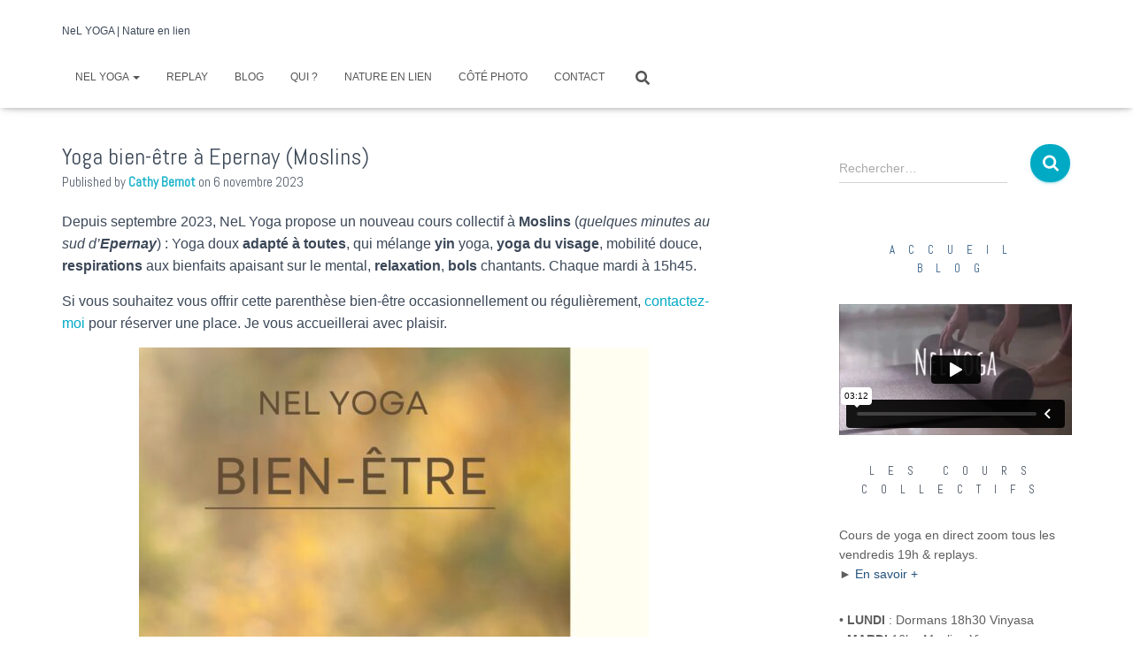

--- FILE ---
content_type: text/html; charset=UTF-8
request_url: https://nature-en-lien.fr/epernay-moslins-yoga-visage-yin/3586/
body_size: 18974
content:
<!DOCTYPE html>
<html lang="fr-FR">

<head>
	<meta charset='UTF-8'>
	<meta name="viewport" content="width=device-width, initial-scale=1">
	<link rel="profile" href="http://gmpg.org/xfn/11">
				<!-- Google Analytics -->
		<!-- Global site tag (gtag.js) - Google Analytics -->
		<script async src="https://www.googletagmanager.com/gtag/js?id=UA-131531734-3"></script>
		<script>
			window.dataLayer = window.dataLayer || [];

			function gtag() {
				dataLayer.push( arguments );
			}

			gtag( 'js', new Date() );

			gtag( 'config', 'UA-131531734-3' );
		</script>
		<!-- End Google Analytics -->
		<meta name='robots' content='index, follow, max-image-preview:large, max-snippet:-1, max-video-preview:-1' />
	<style>img:is([sizes="auto" i], [sizes^="auto," i]) { contain-intrinsic-size: 3000px 1500px }</style>
	
	<!-- This site is optimized with the Yoast SEO plugin v25.9 - https://yoast.com/wordpress/plugins/seo/ -->
	<title>Yoga bien-être à Epernay (Moslins) | NeL YOGA | Nature en lien</title>
	<meta name="description" content="Nouveau cours de yoga bien-être à Epernay (Moslins) : yin yoga, yoga du visage, spirothérapie (respiration), relaxation bol tibétain." />
	<link rel="canonical" href="https://nature-en-lien.fr/epernay-moslins-yoga-visage-yin/3586/" />
	<meta property="og:locale" content="fr_FR" />
	<meta property="og:type" content="article" />
	<meta property="og:title" content="Yoga bien-être à Epernay (Moslins) | NeL YOGA | Nature en lien" />
	<meta property="og:description" content="Nouveau cours de yoga bien-être à Epernay (Moslins) : yin yoga, yoga du visage, spirothérapie (respiration), relaxation bol tibétain." />
	<meta property="og:url" content="https://nature-en-lien.fr/epernay-moslins-yoga-visage-yin/3586/" />
	<meta property="og:site_name" content="NeL YOGA | Nature en lien" />
	<meta property="article:published_time" content="2023-11-06T19:16:08+00:00" />
	<meta property="article:modified_time" content="2024-05-31T14:15:54+00:00" />
	<meta property="og:image" content="https://nature-en-lien.fr/wp-content/uploads/2023/11/vignette-article-1.jpg" />
	<meta property="og:image:width" content="1920" />
	<meta property="og:image:height" content="1080" />
	<meta property="og:image:type" content="image/jpeg" />
	<meta name="author" content="Cathy Bernot" />
	<meta name="twitter:card" content="summary_large_image" />
	<meta name="twitter:label1" content="Écrit par" />
	<meta name="twitter:data1" content="Cathy Bernot" />
	<meta name="twitter:label2" content="Durée de lecture estimée" />
	<meta name="twitter:data2" content="2 minutes" />
	<script type="application/ld+json" class="yoast-schema-graph">{"@context":"https://schema.org","@graph":[{"@type":"WebPage","@id":"https://nature-en-lien.fr/epernay-moslins-yoga-visage-yin/3586/","url":"https://nature-en-lien.fr/epernay-moslins-yoga-visage-yin/3586/","name":"Yoga bien-être à Epernay (Moslins) | NeL YOGA | Nature en lien","isPartOf":{"@id":"https://nature-en-lien.fr/#website"},"primaryImageOfPage":{"@id":"https://nature-en-lien.fr/epernay-moslins-yoga-visage-yin/3586/#primaryimage"},"image":{"@id":"https://nature-en-lien.fr/epernay-moslins-yoga-visage-yin/3586/#primaryimage"},"thumbnailUrl":"https://nature-en-lien.fr/wp-content/uploads/2023/11/vignette-article-1.jpg","datePublished":"2023-11-06T19:16:08+00:00","dateModified":"2024-05-31T14:15:54+00:00","author":{"@id":"https://nature-en-lien.fr/#/schema/person/4dd810874b3be6a0d49e802cfb059027"},"description":"Nouveau cours de yoga bien-être à Epernay (Moslins) : yin yoga, yoga du visage, spirothérapie (respiration), relaxation bol tibétain.","breadcrumb":{"@id":"https://nature-en-lien.fr/epernay-moslins-yoga-visage-yin/3586/#breadcrumb"},"inLanguage":"fr-FR","potentialAction":[{"@type":"ReadAction","target":["https://nature-en-lien.fr/epernay-moslins-yoga-visage-yin/3586/"]}]},{"@type":"ImageObject","inLanguage":"fr-FR","@id":"https://nature-en-lien.fr/epernay-moslins-yoga-visage-yin/3586/#primaryimage","url":"https://nature-en-lien.fr/wp-content/uploads/2023/11/vignette-article-1.jpg","contentUrl":"https://nature-en-lien.fr/wp-content/uploads/2023/11/vignette-article-1.jpg","width":1920,"height":1080,"caption":"Yoga visage, yin yoga, bols tibétains Epernay dans la marne 51"},{"@type":"BreadcrumbList","@id":"https://nature-en-lien.fr/epernay-moslins-yoga-visage-yin/3586/#breadcrumb","itemListElement":[{"@type":"ListItem","position":1,"name":"Accueil","item":"https://nature-en-lien.fr/"},{"@type":"ListItem","position":2,"name":"BLOG | Nature en lien | NEL yoga","item":"https://nature-en-lien.fr/blog/"},{"@type":"ListItem","position":3,"name":"Yoga bien-être à Epernay (Moslins)"}]},{"@type":"WebSite","@id":"https://nature-en-lien.fr/#website","url":"https://nature-en-lien.fr/","name":"NeL YOGA | Nature en lien","description":"Prof de yoga à Epernay Dormans | Hatha vinyasa yin yoga","potentialAction":[{"@type":"SearchAction","target":{"@type":"EntryPoint","urlTemplate":"https://nature-en-lien.fr/?s={search_term_string}"},"query-input":{"@type":"PropertyValueSpecification","valueRequired":true,"valueName":"search_term_string"}}],"inLanguage":"fr-FR"},{"@type":"Person","@id":"https://nature-en-lien.fr/#/schema/person/4dd810874b3be6a0d49e802cfb059027","name":"Cathy Bernot","image":{"@type":"ImageObject","inLanguage":"fr-FR","@id":"https://nature-en-lien.fr/#/schema/person/image/","url":"https://secure.gravatar.com/avatar/e22d9aff679b5d94f2f6de51a5a00c63?s=96&d=blank&r=g","contentUrl":"https://secure.gravatar.com/avatar/e22d9aff679b5d94f2f6de51a5a00c63?s=96&d=blank&r=g","caption":"Cathy Bernot"},"sameAs":["https://cathy-bernot.com/","https://www.instagram.com/naturenlienyoga/"],"url":"https://nature-en-lien.fr/author/natcat/"}]}</script>
	<!-- / Yoast SEO plugin. -->


<link rel='dns-prefetch' href='//fonts.googleapis.com' />
<link rel="alternate" type="application/rss+xml" title="NeL YOGA  | Nature en lien &raquo; Flux" href="https://nature-en-lien.fr/feed/" />
<link rel="alternate" type="application/rss+xml" title="NeL YOGA  | Nature en lien &raquo; Flux des commentaires" href="https://nature-en-lien.fr/comments/feed/" />
<script type="text/javascript">
/* <![CDATA[ */
window._wpemojiSettings = {"baseUrl":"https:\/\/s.w.org\/images\/core\/emoji\/15.0.3\/72x72\/","ext":".png","svgUrl":"https:\/\/s.w.org\/images\/core\/emoji\/15.0.3\/svg\/","svgExt":".svg","source":{"concatemoji":"https:\/\/nature-en-lien.fr\/wp-includes\/js\/wp-emoji-release.min.js?ver=6.7.4"}};
/*! This file is auto-generated */
!function(i,n){var o,s,e;function c(e){try{var t={supportTests:e,timestamp:(new Date).valueOf()};sessionStorage.setItem(o,JSON.stringify(t))}catch(e){}}function p(e,t,n){e.clearRect(0,0,e.canvas.width,e.canvas.height),e.fillText(t,0,0);var t=new Uint32Array(e.getImageData(0,0,e.canvas.width,e.canvas.height).data),r=(e.clearRect(0,0,e.canvas.width,e.canvas.height),e.fillText(n,0,0),new Uint32Array(e.getImageData(0,0,e.canvas.width,e.canvas.height).data));return t.every(function(e,t){return e===r[t]})}function u(e,t,n){switch(t){case"flag":return n(e,"\ud83c\udff3\ufe0f\u200d\u26a7\ufe0f","\ud83c\udff3\ufe0f\u200b\u26a7\ufe0f")?!1:!n(e,"\ud83c\uddfa\ud83c\uddf3","\ud83c\uddfa\u200b\ud83c\uddf3")&&!n(e,"\ud83c\udff4\udb40\udc67\udb40\udc62\udb40\udc65\udb40\udc6e\udb40\udc67\udb40\udc7f","\ud83c\udff4\u200b\udb40\udc67\u200b\udb40\udc62\u200b\udb40\udc65\u200b\udb40\udc6e\u200b\udb40\udc67\u200b\udb40\udc7f");case"emoji":return!n(e,"\ud83d\udc26\u200d\u2b1b","\ud83d\udc26\u200b\u2b1b")}return!1}function f(e,t,n){var r="undefined"!=typeof WorkerGlobalScope&&self instanceof WorkerGlobalScope?new OffscreenCanvas(300,150):i.createElement("canvas"),a=r.getContext("2d",{willReadFrequently:!0}),o=(a.textBaseline="top",a.font="600 32px Arial",{});return e.forEach(function(e){o[e]=t(a,e,n)}),o}function t(e){var t=i.createElement("script");t.src=e,t.defer=!0,i.head.appendChild(t)}"undefined"!=typeof Promise&&(o="wpEmojiSettingsSupports",s=["flag","emoji"],n.supports={everything:!0,everythingExceptFlag:!0},e=new Promise(function(e){i.addEventListener("DOMContentLoaded",e,{once:!0})}),new Promise(function(t){var n=function(){try{var e=JSON.parse(sessionStorage.getItem(o));if("object"==typeof e&&"number"==typeof e.timestamp&&(new Date).valueOf()<e.timestamp+604800&&"object"==typeof e.supportTests)return e.supportTests}catch(e){}return null}();if(!n){if("undefined"!=typeof Worker&&"undefined"!=typeof OffscreenCanvas&&"undefined"!=typeof URL&&URL.createObjectURL&&"undefined"!=typeof Blob)try{var e="postMessage("+f.toString()+"("+[JSON.stringify(s),u.toString(),p.toString()].join(",")+"));",r=new Blob([e],{type:"text/javascript"}),a=new Worker(URL.createObjectURL(r),{name:"wpTestEmojiSupports"});return void(a.onmessage=function(e){c(n=e.data),a.terminate(),t(n)})}catch(e){}c(n=f(s,u,p))}t(n)}).then(function(e){for(var t in e)n.supports[t]=e[t],n.supports.everything=n.supports.everything&&n.supports[t],"flag"!==t&&(n.supports.everythingExceptFlag=n.supports.everythingExceptFlag&&n.supports[t]);n.supports.everythingExceptFlag=n.supports.everythingExceptFlag&&!n.supports.flag,n.DOMReady=!1,n.readyCallback=function(){n.DOMReady=!0}}).then(function(){return e}).then(function(){var e;n.supports.everything||(n.readyCallback(),(e=n.source||{}).concatemoji?t(e.concatemoji):e.wpemoji&&e.twemoji&&(t(e.twemoji),t(e.wpemoji)))}))}((window,document),window._wpemojiSettings);
/* ]]> */
</script>
<link rel='stylesheet' id='bootstrap-css' href='https://nature-en-lien.fr/wp-content/themes/hestia/assets/bootstrap/css/bootstrap.min.css?ver=1.0.2' type='text/css' media='all' />
<link rel='stylesheet' id='hestia-font-sizes-css' href='https://nature-en-lien.fr/wp-content/themes/hestia/assets/css/font-sizes.min.css?ver=3.3.3' type='text/css' media='all' />
<style id='wp-emoji-styles-inline-css' type='text/css'>

	img.wp-smiley, img.emoji {
		display: inline !important;
		border: none !important;
		box-shadow: none !important;
		height: 1em !important;
		width: 1em !important;
		margin: 0 0.07em !important;
		vertical-align: -0.1em !important;
		background: none !important;
		padding: 0 !important;
	}
</style>
<link rel='stylesheet' id='wp-block-library-css' href='https://nature-en-lien.fr/wp-includes/css/dist/block-library/style.min.css?ver=6.7.4' type='text/css' media='all' />
<style id='classic-theme-styles-inline-css' type='text/css'>
/*! This file is auto-generated */
.wp-block-button__link{color:#fff;background-color:#32373c;border-radius:9999px;box-shadow:none;text-decoration:none;padding:calc(.667em + 2px) calc(1.333em + 2px);font-size:1.125em}.wp-block-file__button{background:#32373c;color:#fff;text-decoration:none}
</style>
<style id='global-styles-inline-css' type='text/css'>
:root{--wp--preset--aspect-ratio--square: 1;--wp--preset--aspect-ratio--4-3: 4/3;--wp--preset--aspect-ratio--3-4: 3/4;--wp--preset--aspect-ratio--3-2: 3/2;--wp--preset--aspect-ratio--2-3: 2/3;--wp--preset--aspect-ratio--16-9: 16/9;--wp--preset--aspect-ratio--9-16: 9/16;--wp--preset--color--black: #000000;--wp--preset--color--cyan-bluish-gray: #abb8c3;--wp--preset--color--white: #ffffff;--wp--preset--color--pale-pink: #f78da7;--wp--preset--color--vivid-red: #cf2e2e;--wp--preset--color--luminous-vivid-orange: #ff6900;--wp--preset--color--luminous-vivid-amber: #fcb900;--wp--preset--color--light-green-cyan: #7bdcb5;--wp--preset--color--vivid-green-cyan: #00d084;--wp--preset--color--pale-cyan-blue: #8ed1fc;--wp--preset--color--vivid-cyan-blue: #0693e3;--wp--preset--color--vivid-purple: #9b51e0;--wp--preset--color--accent: #00aac4;--wp--preset--color--background-color: #ffffff;--wp--preset--color--header-gradient: #c7d4dd;--wp--preset--gradient--vivid-cyan-blue-to-vivid-purple: linear-gradient(135deg,rgba(6,147,227,1) 0%,rgb(155,81,224) 100%);--wp--preset--gradient--light-green-cyan-to-vivid-green-cyan: linear-gradient(135deg,rgb(122,220,180) 0%,rgb(0,208,130) 100%);--wp--preset--gradient--luminous-vivid-amber-to-luminous-vivid-orange: linear-gradient(135deg,rgba(252,185,0,1) 0%,rgba(255,105,0,1) 100%);--wp--preset--gradient--luminous-vivid-orange-to-vivid-red: linear-gradient(135deg,rgba(255,105,0,1) 0%,rgb(207,46,46) 100%);--wp--preset--gradient--very-light-gray-to-cyan-bluish-gray: linear-gradient(135deg,rgb(238,238,238) 0%,rgb(169,184,195) 100%);--wp--preset--gradient--cool-to-warm-spectrum: linear-gradient(135deg,rgb(74,234,220) 0%,rgb(151,120,209) 20%,rgb(207,42,186) 40%,rgb(238,44,130) 60%,rgb(251,105,98) 80%,rgb(254,248,76) 100%);--wp--preset--gradient--blush-light-purple: linear-gradient(135deg,rgb(255,206,236) 0%,rgb(152,150,240) 100%);--wp--preset--gradient--blush-bordeaux: linear-gradient(135deg,rgb(254,205,165) 0%,rgb(254,45,45) 50%,rgb(107,0,62) 100%);--wp--preset--gradient--luminous-dusk: linear-gradient(135deg,rgb(255,203,112) 0%,rgb(199,81,192) 50%,rgb(65,88,208) 100%);--wp--preset--gradient--pale-ocean: linear-gradient(135deg,rgb(255,245,203) 0%,rgb(182,227,212) 50%,rgb(51,167,181) 100%);--wp--preset--gradient--electric-grass: linear-gradient(135deg,rgb(202,248,128) 0%,rgb(113,206,126) 100%);--wp--preset--gradient--midnight: linear-gradient(135deg,rgb(2,3,129) 0%,rgb(40,116,252) 100%);--wp--preset--font-size--small: 13px;--wp--preset--font-size--medium: 20px;--wp--preset--font-size--large: 36px;--wp--preset--font-size--x-large: 42px;--wp--preset--spacing--20: 0.44rem;--wp--preset--spacing--30: 0.67rem;--wp--preset--spacing--40: 1rem;--wp--preset--spacing--50: 1.5rem;--wp--preset--spacing--60: 2.25rem;--wp--preset--spacing--70: 3.38rem;--wp--preset--spacing--80: 5.06rem;--wp--preset--shadow--natural: 6px 6px 9px rgba(0, 0, 0, 0.2);--wp--preset--shadow--deep: 12px 12px 50px rgba(0, 0, 0, 0.4);--wp--preset--shadow--sharp: 6px 6px 0px rgba(0, 0, 0, 0.2);--wp--preset--shadow--outlined: 6px 6px 0px -3px rgba(255, 255, 255, 1), 6px 6px rgba(0, 0, 0, 1);--wp--preset--shadow--crisp: 6px 6px 0px rgba(0, 0, 0, 1);}:root :where(.is-layout-flow) > :first-child{margin-block-start: 0;}:root :where(.is-layout-flow) > :last-child{margin-block-end: 0;}:root :where(.is-layout-flow) > *{margin-block-start: 24px;margin-block-end: 0;}:root :where(.is-layout-constrained) > :first-child{margin-block-start: 0;}:root :where(.is-layout-constrained) > :last-child{margin-block-end: 0;}:root :where(.is-layout-constrained) > *{margin-block-start: 24px;margin-block-end: 0;}:root :where(.is-layout-flex){gap: 24px;}:root :where(.is-layout-grid){gap: 24px;}body .is-layout-flex{display: flex;}.is-layout-flex{flex-wrap: wrap;align-items: center;}.is-layout-flex > :is(*, div){margin: 0;}body .is-layout-grid{display: grid;}.is-layout-grid > :is(*, div){margin: 0;}.has-black-color{color: var(--wp--preset--color--black) !important;}.has-cyan-bluish-gray-color{color: var(--wp--preset--color--cyan-bluish-gray) !important;}.has-white-color{color: var(--wp--preset--color--white) !important;}.has-pale-pink-color{color: var(--wp--preset--color--pale-pink) !important;}.has-vivid-red-color{color: var(--wp--preset--color--vivid-red) !important;}.has-luminous-vivid-orange-color{color: var(--wp--preset--color--luminous-vivid-orange) !important;}.has-luminous-vivid-amber-color{color: var(--wp--preset--color--luminous-vivid-amber) !important;}.has-light-green-cyan-color{color: var(--wp--preset--color--light-green-cyan) !important;}.has-vivid-green-cyan-color{color: var(--wp--preset--color--vivid-green-cyan) !important;}.has-pale-cyan-blue-color{color: var(--wp--preset--color--pale-cyan-blue) !important;}.has-vivid-cyan-blue-color{color: var(--wp--preset--color--vivid-cyan-blue) !important;}.has-vivid-purple-color{color: var(--wp--preset--color--vivid-purple) !important;}.has-accent-color{color: var(--wp--preset--color--accent) !important;}.has-background-color-color{color: var(--wp--preset--color--background-color) !important;}.has-header-gradient-color{color: var(--wp--preset--color--header-gradient) !important;}.has-black-background-color{background-color: var(--wp--preset--color--black) !important;}.has-cyan-bluish-gray-background-color{background-color: var(--wp--preset--color--cyan-bluish-gray) !important;}.has-white-background-color{background-color: var(--wp--preset--color--white) !important;}.has-pale-pink-background-color{background-color: var(--wp--preset--color--pale-pink) !important;}.has-vivid-red-background-color{background-color: var(--wp--preset--color--vivid-red) !important;}.has-luminous-vivid-orange-background-color{background-color: var(--wp--preset--color--luminous-vivid-orange) !important;}.has-luminous-vivid-amber-background-color{background-color: var(--wp--preset--color--luminous-vivid-amber) !important;}.has-light-green-cyan-background-color{background-color: var(--wp--preset--color--light-green-cyan) !important;}.has-vivid-green-cyan-background-color{background-color: var(--wp--preset--color--vivid-green-cyan) !important;}.has-pale-cyan-blue-background-color{background-color: var(--wp--preset--color--pale-cyan-blue) !important;}.has-vivid-cyan-blue-background-color{background-color: var(--wp--preset--color--vivid-cyan-blue) !important;}.has-vivid-purple-background-color{background-color: var(--wp--preset--color--vivid-purple) !important;}.has-accent-background-color{background-color: var(--wp--preset--color--accent) !important;}.has-background-color-background-color{background-color: var(--wp--preset--color--background-color) !important;}.has-header-gradient-background-color{background-color: var(--wp--preset--color--header-gradient) !important;}.has-black-border-color{border-color: var(--wp--preset--color--black) !important;}.has-cyan-bluish-gray-border-color{border-color: var(--wp--preset--color--cyan-bluish-gray) !important;}.has-white-border-color{border-color: var(--wp--preset--color--white) !important;}.has-pale-pink-border-color{border-color: var(--wp--preset--color--pale-pink) !important;}.has-vivid-red-border-color{border-color: var(--wp--preset--color--vivid-red) !important;}.has-luminous-vivid-orange-border-color{border-color: var(--wp--preset--color--luminous-vivid-orange) !important;}.has-luminous-vivid-amber-border-color{border-color: var(--wp--preset--color--luminous-vivid-amber) !important;}.has-light-green-cyan-border-color{border-color: var(--wp--preset--color--light-green-cyan) !important;}.has-vivid-green-cyan-border-color{border-color: var(--wp--preset--color--vivid-green-cyan) !important;}.has-pale-cyan-blue-border-color{border-color: var(--wp--preset--color--pale-cyan-blue) !important;}.has-vivid-cyan-blue-border-color{border-color: var(--wp--preset--color--vivid-cyan-blue) !important;}.has-vivid-purple-border-color{border-color: var(--wp--preset--color--vivid-purple) !important;}.has-accent-border-color{border-color: var(--wp--preset--color--accent) !important;}.has-background-color-border-color{border-color: var(--wp--preset--color--background-color) !important;}.has-header-gradient-border-color{border-color: var(--wp--preset--color--header-gradient) !important;}.has-vivid-cyan-blue-to-vivid-purple-gradient-background{background: var(--wp--preset--gradient--vivid-cyan-blue-to-vivid-purple) !important;}.has-light-green-cyan-to-vivid-green-cyan-gradient-background{background: var(--wp--preset--gradient--light-green-cyan-to-vivid-green-cyan) !important;}.has-luminous-vivid-amber-to-luminous-vivid-orange-gradient-background{background: var(--wp--preset--gradient--luminous-vivid-amber-to-luminous-vivid-orange) !important;}.has-luminous-vivid-orange-to-vivid-red-gradient-background{background: var(--wp--preset--gradient--luminous-vivid-orange-to-vivid-red) !important;}.has-very-light-gray-to-cyan-bluish-gray-gradient-background{background: var(--wp--preset--gradient--very-light-gray-to-cyan-bluish-gray) !important;}.has-cool-to-warm-spectrum-gradient-background{background: var(--wp--preset--gradient--cool-to-warm-spectrum) !important;}.has-blush-light-purple-gradient-background{background: var(--wp--preset--gradient--blush-light-purple) !important;}.has-blush-bordeaux-gradient-background{background: var(--wp--preset--gradient--blush-bordeaux) !important;}.has-luminous-dusk-gradient-background{background: var(--wp--preset--gradient--luminous-dusk) !important;}.has-pale-ocean-gradient-background{background: var(--wp--preset--gradient--pale-ocean) !important;}.has-electric-grass-gradient-background{background: var(--wp--preset--gradient--electric-grass) !important;}.has-midnight-gradient-background{background: var(--wp--preset--gradient--midnight) !important;}.has-small-font-size{font-size: var(--wp--preset--font-size--small) !important;}.has-medium-font-size{font-size: var(--wp--preset--font-size--medium) !important;}.has-large-font-size{font-size: var(--wp--preset--font-size--large) !important;}.has-x-large-font-size{font-size: var(--wp--preset--font-size--x-large) !important;}
:root :where(.wp-block-pullquote){font-size: 1.5em;line-height: 1.6;}
</style>
<link rel='stylesheet' id='hestia-clients-bar-css' href='https://nature-en-lien.fr/wp-content/plugins/themeisle-companion/obfx_modules/companion-legacy/assets/css/hestia/clients-bar.css?ver=6.7.4' type='text/css' media='all' />
<link rel='stylesheet' id='hestia_style-css' href='https://nature-en-lien.fr/wp-content/themes/hestia/style.min.css?ver=3.3.3' type='text/css' media='all' />
<style id='hestia_style-inline-css' type='text/css'>
.elementor-page .hestia-about>.container{width:100%}.elementor-page .pagebuilder-section{padding:0}.elementor-page .title-in-content,.elementor-page .image-in-page{display:none}.home.elementor-page .main-raised>section.hestia-about{overflow:visible}.elementor-editor-active .navbar{pointer-events:none}.elementor-editor-active #elementor.elementor-edit-mode .elementor-element-overlay{z-index:1000000}.elementor-page.page-template-template-fullwidth .blog-post-wrapper>.container{width:100%}.elementor-page.page-template-template-fullwidth .blog-post-wrapper>.container .col-md-12{padding:0}.elementor-page.page-template-template-fullwidth article.section{padding:0}.elementor-text-editor p,.elementor-text-editor h1,.elementor-text-editor h2,.elementor-text-editor h3,.elementor-text-editor h4,.elementor-text-editor h5,.elementor-text-editor h6{font-size:inherit}.navbar .navbar-nav li a[href*="facebook.com"]{font-size:0}.navbar .navbar-nav li a[href*="facebook.com"]:before{content:"\f39e"}.navbar .navbar-nav li a[href*="facebook.com"]:hover:before{color:#3b5998}.navbar .navbar-nav li a[href*="twitter.com"]{font-size:0}.navbar .navbar-nav li a[href*="twitter.com"]:before{content:"\f099"}.navbar .navbar-nav li a[href*="twitter.com"]:hover:before{color:#000}.navbar .navbar-nav li a[href*="pinterest.com"]{font-size:0}.navbar .navbar-nav li a[href*="pinterest.com"]:before{content:"\f231"}.navbar .navbar-nav li a[href*="pinterest.com"]:hover:before{color:#cc2127}.navbar .navbar-nav li a[href*="google.com"]{font-size:0}.navbar .navbar-nav li a[href*="google.com"]:before{content:"\f1a0"}.navbar .navbar-nav li a[href*="google.com"]:hover:before{color:#dd4b39}.navbar .navbar-nav li a[href*="linkedin.com"]{font-size:0}.navbar .navbar-nav li a[href*="linkedin.com"]:before{content:"\f0e1"}.navbar .navbar-nav li a[href*="linkedin.com"]:hover:before{color:#0976b4}.navbar .navbar-nav li a[href*="dribbble.com"]{font-size:0}.navbar .navbar-nav li a[href*="dribbble.com"]:before{content:"\f17d"}.navbar .navbar-nav li a[href*="dribbble.com"]:hover:before{color:#ea4c89}.navbar .navbar-nav li a[href*="github.com"]{font-size:0}.navbar .navbar-nav li a[href*="github.com"]:before{content:"\f09b"}.navbar .navbar-nav li a[href*="github.com"]:hover:before{color:#000}.navbar .navbar-nav li a[href*="youtube.com"]{font-size:0}.navbar .navbar-nav li a[href*="youtube.com"]:before{content:"\f167"}.navbar .navbar-nav li a[href*="youtube.com"]:hover:before{color:#e52d27}.navbar .navbar-nav li a[href*="instagram.com"]{font-size:0}.navbar .navbar-nav li a[href*="instagram.com"]:before{content:"\f16d"}.navbar .navbar-nav li a[href*="instagram.com"]:hover:before{color:#125688}.navbar .navbar-nav li a[href*="reddit.com"]{font-size:0}.navbar .navbar-nav li a[href*="reddit.com"]:before{content:"\f281"}.navbar .navbar-nav li a[href*="reddit.com"]:hover:before{color:#ff4500}.navbar .navbar-nav li a[href*="tumblr.com"]{font-size:0}.navbar .navbar-nav li a[href*="tumblr.com"]:before{content:"\f173"}.navbar .navbar-nav li a[href*="tumblr.com"]:hover:before{color:#35465c}.navbar .navbar-nav li a[href*="behance.com"]{font-size:0}.navbar .navbar-nav li a[href*="behance.com"]:before{content:"\f1b4"}.navbar .navbar-nav li a[href*="behance.com"]:hover:before{color:#1769ff}.navbar .navbar-nav li a[href*="snapchat.com"]{font-size:0}.navbar .navbar-nav li a[href*="snapchat.com"]:before{content:"\f2ab"}.navbar .navbar-nav li a[href*="snapchat.com"]:hover:before{color:#fffc00}.navbar .navbar-nav li a[href*="deviantart.com"]{font-size:0}.navbar .navbar-nav li a[href*="deviantart.com"]:before{content:"\f1bd"}.navbar .navbar-nav li a[href*="deviantart.com"]:hover:before{color:#05cc47}.navbar .navbar-nav li a[href*="vimeo.com"]{font-size:0}.navbar .navbar-nav li a[href*="vimeo.com"]:before{content:"\f27d"}.navbar .navbar-nav li a[href*="vimeo.com"]:hover:before{color:#1ab7ea}.navbar .navbar-nav li a:is( [href*="://x.com"],[href*="://www.x.com"]){font-size:0}.navbar .navbar-nav li a:is( [href*="://x.com"],[href*="://www.x.com"]):before{content:"\e61b"}.navbar .navbar-nav li a:is( [href*="://x.com"],[href*="://www.x.com"]):hover:before{color:#000}
.hestia-top-bar,.hestia-top-bar .widget.widget_shopping_cart .cart_list{background-color:#363537}.hestia-top-bar .widget .label-floating input[type=search]:-webkit-autofill{-webkit-box-shadow:inset 0 0 0 9999px #363537}.hestia-top-bar,.hestia-top-bar .widget .label-floating input[type=search],.hestia-top-bar .widget.widget_search form.form-group:before,.hestia-top-bar .widget.widget_product_search form.form-group:before,.hestia-top-bar .widget.widget_shopping_cart:before{color:#fff}.hestia-top-bar .widget .label-floating input[type=search]{-webkit-text-fill-color:#fff !important}.hestia-top-bar div.widget.widget_shopping_cart:before,.hestia-top-bar .widget.widget_product_search form.form-group:before,.hestia-top-bar .widget.widget_search form.form-group:before{background-color:#fff}.hestia-top-bar a,.hestia-top-bar .top-bar-nav li a{color:#fff}.hestia-top-bar ul li a[href*="mailto:"]:before,.hestia-top-bar ul li a[href*="tel:"]:before{background-color:#fff}.hestia-top-bar a:hover,.hestia-top-bar .top-bar-nav li a:hover{color:#eee}.hestia-top-bar ul li:hover a[href*="mailto:"]:before,.hestia-top-bar ul li:hover a[href*="tel:"]:before{background-color:#eee}
footer.footer.footer-black{background:#323437}footer.footer.footer-black.footer-big{color:#fff}footer.footer.footer-black a{color:#fff}footer.footer.footer-black hr{border-color:#5e5e5e}.footer-big p,.widget,.widget code,.widget pre{color:#5e5e5e}
:root{--hestia-primary-color:#00aac4}a,.navbar .dropdown-menu li:hover>a,.navbar .dropdown-menu li:focus>a,.navbar .dropdown-menu li:active>a,.navbar .navbar-nav>li .dropdown-menu li:hover>a,body:not(.home) .navbar-default .navbar-nav>.active:not(.btn)>a,body:not(.home) .navbar-default .navbar-nav>.active:not(.btn)>a:hover,body:not(.home) .navbar-default .navbar-nav>.active:not(.btn)>a:focus,a:hover,.card-blog a.moretag:hover,.card-blog a.more-link:hover,.widget a:hover,.has-text-color.has-accent-color,p.has-text-color a{color:#00aac4}.svg-text-color{fill:#00aac4}.pagination span.current,.pagination span.current:focus,.pagination span.current:hover{border-color:#00aac4}button,button:hover,.woocommerce .track_order button[type="submit"],.woocommerce .track_order button[type="submit"]:hover,div.wpforms-container .wpforms-form button[type=submit].wpforms-submit,div.wpforms-container .wpforms-form button[type=submit].wpforms-submit:hover,input[type="button"],input[type="button"]:hover,input[type="submit"],input[type="submit"]:hover,input#searchsubmit,.pagination span.current,.pagination span.current:focus,.pagination span.current:hover,.btn.btn-primary,.btn.btn-primary:link,.btn.btn-primary:hover,.btn.btn-primary:focus,.btn.btn-primary:active,.btn.btn-primary.active,.btn.btn-primary.active:focus,.btn.btn-primary.active:hover,.btn.btn-primary:active:hover,.btn.btn-primary:active:focus,.btn.btn-primary:active:hover,.hestia-sidebar-open.btn.btn-rose,.hestia-sidebar-close.btn.btn-rose,.hestia-sidebar-open.btn.btn-rose:hover,.hestia-sidebar-close.btn.btn-rose:hover,.hestia-sidebar-open.btn.btn-rose:focus,.hestia-sidebar-close.btn.btn-rose:focus,.label.label-primary,.hestia-work .portfolio-item:nth-child(6n+1) .label,.nav-cart .nav-cart-content .widget .buttons .button,.has-accent-background-color[class*="has-background"]{background-color:#00aac4}@media(max-width:768px){.navbar-default .navbar-nav>li>a:hover,.navbar-default .navbar-nav>li>a:focus,.navbar .navbar-nav .dropdown .dropdown-menu li a:hover,.navbar .navbar-nav .dropdown .dropdown-menu li a:focus,.navbar button.navbar-toggle:hover,.navbar .navbar-nav li:hover>a i{color:#00aac4}}body:not(.woocommerce-page) button:not([class^="fl-"]):not(.hestia-scroll-to-top):not(.navbar-toggle):not(.close),body:not(.woocommerce-page) .button:not([class^="fl-"]):not(hestia-scroll-to-top):not(.navbar-toggle):not(.add_to_cart_button):not(.product_type_grouped):not(.product_type_external),div.wpforms-container .wpforms-form button[type=submit].wpforms-submit,input[type="submit"],input[type="button"],.btn.btn-primary,.widget_product_search button[type="submit"],.hestia-sidebar-open.btn.btn-rose,.hestia-sidebar-close.btn.btn-rose,.everest-forms button[type=submit].everest-forms-submit-button{-webkit-box-shadow:0 2px 2px 0 rgba(0,170,196,0.14),0 3px 1px -2px rgba(0,170,196,0.2),0 1px 5px 0 rgba(0,170,196,0.12);box-shadow:0 2px 2px 0 rgba(0,170,196,0.14),0 3px 1px -2px rgba(0,170,196,0.2),0 1px 5px 0 rgba(0,170,196,0.12)}.card .header-primary,.card .content-primary,.everest-forms button[type=submit].everest-forms-submit-button{background:#00aac4}body:not(.woocommerce-page) .button:not([class^="fl-"]):not(.hestia-scroll-to-top):not(.navbar-toggle):not(.add_to_cart_button):hover,body:not(.woocommerce-page) button:not([class^="fl-"]):not(.hestia-scroll-to-top):not(.navbar-toggle):not(.close):hover,div.wpforms-container .wpforms-form button[type=submit].wpforms-submit:hover,input[type="submit"]:hover,input[type="button"]:hover,input#searchsubmit:hover,.widget_product_search button[type="submit"]:hover,.pagination span.current,.btn.btn-primary:hover,.btn.btn-primary:focus,.btn.btn-primary:active,.btn.btn-primary.active,.btn.btn-primary:active:focus,.btn.btn-primary:active:hover,.hestia-sidebar-open.btn.btn-rose:hover,.hestia-sidebar-close.btn.btn-rose:hover,.pagination span.current:hover,.everest-forms button[type=submit].everest-forms-submit-button:hover,.everest-forms button[type=submit].everest-forms-submit-button:focus,.everest-forms button[type=submit].everest-forms-submit-button:active{-webkit-box-shadow:0 14px 26px -12px rgba(0,170,196,0.42),0 4px 23px 0 rgba(0,0,0,0.12),0 8px 10px -5px rgba(0,170,196,0.2);box-shadow:0 14px 26px -12px rgba(0,170,196,0.42),0 4px 23px 0 rgba(0,0,0,0.12),0 8px 10px -5px rgba(0,170,196,0.2);color:#fff}.form-group.is-focused .form-control{background-image:-webkit-gradient(linear,left top,left bottom,from(#00aac4),to(#00aac4)),-webkit-gradient(linear,left top,left bottom,from(#d2d2d2),to(#d2d2d2));background-image:-webkit-linear-gradient(linear,left top,left bottom,from(#00aac4),to(#00aac4)),-webkit-linear-gradient(linear,left top,left bottom,from(#d2d2d2),to(#d2d2d2));background-image:linear-gradient(linear,left top,left bottom,from(#00aac4),to(#00aac4)),linear-gradient(linear,left top,left bottom,from(#d2d2d2),to(#d2d2d2))}.navbar:not(.navbar-transparent) li:not(.btn):hover>a,.navbar li.on-section:not(.btn)>a,.navbar.full-screen-menu.navbar-transparent li:not(.btn):hover>a,.navbar.full-screen-menu .navbar-toggle:hover,.navbar:not(.navbar-transparent) .nav-cart:hover,.navbar:not(.navbar-transparent) .hestia-toggle-search:hover{color:#00aac4}.header-filter-gradient{background:linear-gradient(45deg,rgba(199,212,221,1) 0,rgb(255,240,200) 100%)}.has-text-color.has-header-gradient-color{color:#c7d4dd}.has-header-gradient-background-color[class*="has-background"]{background-color:#c7d4dd}.has-text-color.has-background-color-color{color:#fff}.has-background-color-background-color[class*="has-background"]{background-color:#fff}
.btn.btn-primary:not(.colored-button):not(.btn-left):not(.btn-right):not(.btn-just-icon):not(.menu-item),input[type="submit"]:not(.search-submit),body:not(.woocommerce-account) .woocommerce .button.woocommerce-Button,.woocommerce .product button.button,.woocommerce .product button.button.alt,.woocommerce .product #respond input#submit,.woocommerce-cart .blog-post .woocommerce .cart-collaterals .cart_totals .checkout-button,.woocommerce-checkout #payment #place_order,.woocommerce-account.woocommerce-page button.button,.woocommerce .track_order button[type="submit"],.nav-cart .nav-cart-content .widget .buttons .button,.woocommerce a.button.wc-backward,body.woocommerce .wccm-catalog-item a.button,body.woocommerce a.wccm-button.button,form.woocommerce-form-coupon button.button,div.wpforms-container .wpforms-form button[type=submit].wpforms-submit,div.woocommerce a.button.alt,div.woocommerce table.my_account_orders .button,.btn.colored-button,.btn.btn-left,.btn.btn-right,.btn:not(.colored-button):not(.btn-left):not(.btn-right):not(.btn-just-icon):not(.menu-item):not(.hestia-sidebar-open):not(.hestia-sidebar-close){padding-top:13px;padding-bottom:13px;padding-left:28px;padding-right:28px}
:root{--hestia-button-border-radius:35px}.btn.btn-primary:not(.colored-button):not(.btn-left):not(.btn-right):not(.btn-just-icon):not(.menu-item),input[type="submit"]:not(.search-submit),body:not(.woocommerce-account) .woocommerce .button.woocommerce-Button,.woocommerce .product button.button,.woocommerce .product button.button.alt,.woocommerce .product #respond input#submit,.woocommerce-cart .blog-post .woocommerce .cart-collaterals .cart_totals .checkout-button,.woocommerce-checkout #payment #place_order,.woocommerce-account.woocommerce-page button.button,.woocommerce .track_order button[type="submit"],.nav-cart .nav-cart-content .widget .buttons .button,.woocommerce a.button.wc-backward,body.woocommerce .wccm-catalog-item a.button,body.woocommerce a.wccm-button.button,form.woocommerce-form-coupon button.button,div.wpforms-container .wpforms-form button[type=submit].wpforms-submit,div.woocommerce a.button.alt,div.woocommerce table.my_account_orders .button,input[type="submit"].search-submit,.hestia-view-cart-wrapper .added_to_cart.wc-forward,.woocommerce-product-search button,.woocommerce-cart .actions .button,#secondary div[id^=woocommerce_price_filter] .button,.woocommerce div[id^=woocommerce_widget_cart].widget .buttons .button,.searchform input[type=submit],.searchform button,.search-form:not(.media-toolbar-primary) input[type=submit],.search-form:not(.media-toolbar-primary) button,.woocommerce-product-search input[type=submit],.btn.colored-button,.btn.btn-left,.btn.btn-right,.btn:not(.colored-button):not(.btn-left):not(.btn-right):not(.btn-just-icon):not(.menu-item):not(.hestia-sidebar-open):not(.hestia-sidebar-close){border-radius:35px}
h1,h2,h3,h4,h5,h6,.hestia-title,.hestia-title.title-in-content,p.meta-in-content,.info-title,.card-title,.page-header.header-small .hestia-title,.page-header.header-small .title,.widget h5,.hestia-title,.title,.footer-brand,.footer-big h4,.footer-big h5,.media .media-heading,.carousel h1.hestia-title,.carousel h2.title,.carousel span.sub-title,.hestia-about h1,.hestia-about h2,.hestia-about h3,.hestia-about h4,.hestia-about h5{font-family:Abel}body,ul,.tooltip-inner{font-family:Arial,Helvetica,sans-serif}
@media(min-width:769px){.page-header.header-small .hestia-title,.page-header.header-small .title,h1.hestia-title.title-in-content,.main article.section .has-title-font-size{font-size:26px}}@media(max-width:768px){.page-header.header-small .hestia-title,.page-header.header-small .title,h1.hestia-title.title-in-content,.main article.section .has-title-font-size{font-size:26px}}@media(max-width:480px){.page-header.header-small .hestia-title,.page-header.header-small .title,h1.hestia-title.title-in-content,.main article.section .has-title-font-size{font-size:26px}}@media(min-width:769px){.single-post-wrap h1:not(.title-in-content),.page-content-wrap h1:not(.title-in-content),.page-template-template-fullwidth article h1:not(.title-in-content){font-size:37px}.single-post-wrap h2,.page-content-wrap h2,.page-template-template-fullwidth article h2,.main article.section .has-heading-font-size{font-size:32px}.single-post-wrap h3,.page-content-wrap h3,.page-template-template-fullwidth article h3{font-size:27px}.single-post-wrap h4,.page-content-wrap h4,.page-template-template-fullwidth article h4{font-size:22px}.single-post-wrap h5,.page-content-wrap h5,.page-template-template-fullwidth article h5{font-size:18px}.single-post-wrap h6,.page-content-wrap h6,.page-template-template-fullwidth article h6{font-size:13px}}@media(min-width:769px){.single-post-wrap,.page-content-wrap,.single-post-wrap ul,.page-content-wrap ul,.single-post-wrap ol,.page-content-wrap ol,.single-post-wrap dl,.page-content-wrap dl,.single-post-wrap table,.page-content-wrap table,.page-template-template-fullwidth article,.main article.section .has-body-font-size{font-size:16px}}@media(min-width:769px){#carousel-hestia-generic .hestia-title{font-size:67px}#carousel-hestia-generic span.sub-title{font-size:18px}#carousel-hestia-generic .btn{font-size:14px}}@media(min-width:769px){section.hestia-features .hestia-title,section.hestia-shop .hestia-title,section.hestia-work .hestia-title,section.hestia-team .hestia-title,section.hestia-pricing .hestia-title,section.hestia-ribbon .hestia-title,section.hestia-testimonials .hestia-title,section.hestia-subscribe h2.title,section.hestia-blogs .hestia-title,.section.related-posts .hestia-title,section.hestia-contact .hestia-title{font-size:37px}section.hestia-features .hestia-info h4.info-title,section.hestia-shop h4.card-title,section.hestia-team h4.card-title,section.hestia-testimonials h4.card-title,section.hestia-blogs h4.card-title,.section.related-posts h4.card-title,section.hestia-contact h4.card-title,section.hestia-contact .hestia-description h6{font-size:18px}section.hestia-work h4.card-title,section.hestia-contact .hestia-description h5{font-size:23px}section.hestia-contact .hestia-description h1{font-size:42px}section.hestia-contact .hestia-description h2{font-size:37px}section.hestia-contact .hestia-description h3{font-size:32px}section.hestia-contact .hestia-description h4{font-size:27px}}@media(min-width:769px){section.hestia-features h5.description,section.hestia-shop h5.description,section.hestia-work h5.description,section.hestia-team h5.description,section.hestia-testimonials h5.description,section.hestia-subscribe h5.subscribe-description,section.hestia-blogs h5.description,section.hestia-contact h5.description{font-size:18px}}
@media( min-width:480px){}@media( min-width:768px){}.hestia-scroll-to-top{border-radius :50%;background-color:#999}.hestia-scroll-to-top:hover{background-color:#999}.hestia-scroll-to-top:hover svg,.hestia-scroll-to-top:hover p{color:#fff}.hestia-scroll-to-top svg,.hestia-scroll-to-top p{color:#fff}
</style>
<link rel='stylesheet' id='hestia-google-font-abel-css' href='//fonts.googleapis.com/css?family=Abel%3A300%2C400%2C500%2C700&#038;subset=latin&#038;ver=6.7.4' type='text/css' media='all' />
<script type="text/javascript" src="https://nature-en-lien.fr/wp-includes/js/jquery/jquery.min.js?ver=3.7.1" id="jquery-core-js"></script>
<script type="text/javascript" src="https://nature-en-lien.fr/wp-includes/js/jquery/jquery-migrate.min.js?ver=3.4.1" id="jquery-migrate-js"></script>
<link rel="https://api.w.org/" href="https://nature-en-lien.fr/wp-json/" /><link rel="alternate" title="JSON" type="application/json" href="https://nature-en-lien.fr/wp-json/wp/v2/posts/3586" /><link rel="EditURI" type="application/rsd+xml" title="RSD" href="https://nature-en-lien.fr/xmlrpc.php?rsd" />
<meta name="generator" content="WordPress 6.7.4" />
<link rel='shortlink' href='https://nature-en-lien.fr/?p=3586' />
<link rel="alternate" title="oEmbed (JSON)" type="application/json+oembed" href="https://nature-en-lien.fr/wp-json/oembed/1.0/embed?url=https%3A%2F%2Fnature-en-lien.fr%2Fepernay-moslins-yoga-visage-yin%2F3586%2F" />
<link rel="alternate" title="oEmbed (XML)" type="text/xml+oembed" href="https://nature-en-lien.fr/wp-json/oembed/1.0/embed?url=https%3A%2F%2Fnature-en-lien.fr%2Fepernay-moslins-yoga-visage-yin%2F3586%2F&#038;format=xml" />
<!-- Saisissez vos scripts ici --><meta name="generator" content="Elementor 3.31.5; features: additional_custom_breakpoints, e_element_cache; settings: css_print_method-external, google_font-enabled, font_display-auto">
			<style>
				.e-con.e-parent:nth-of-type(n+4):not(.e-lazyloaded):not(.e-no-lazyload),
				.e-con.e-parent:nth-of-type(n+4):not(.e-lazyloaded):not(.e-no-lazyload) * {
					background-image: none !important;
				}
				@media screen and (max-height: 1024px) {
					.e-con.e-parent:nth-of-type(n+3):not(.e-lazyloaded):not(.e-no-lazyload),
					.e-con.e-parent:nth-of-type(n+3):not(.e-lazyloaded):not(.e-no-lazyload) * {
						background-image: none !important;
					}
				}
				@media screen and (max-height: 640px) {
					.e-con.e-parent:nth-of-type(n+2):not(.e-lazyloaded):not(.e-no-lazyload),
					.e-con.e-parent:nth-of-type(n+2):not(.e-lazyloaded):not(.e-no-lazyload) * {
						background-image: none !important;
					}
				}
			</style>
			<style type="text/css" id="custom-background-css">
body.custom-background { background-color: #ffffff; }
</style>
	<link rel="icon" href="https://nature-en-lien.fr/wp-content/uploads/2025/11/cropped-Design-sans-titre-6-32x32.png" sizes="32x32" />
<link rel="icon" href="https://nature-en-lien.fr/wp-content/uploads/2025/11/cropped-Design-sans-titre-6-192x192.png" sizes="192x192" />
<link rel="apple-touch-icon" href="https://nature-en-lien.fr/wp-content/uploads/2025/11/cropped-Design-sans-titre-6-180x180.png" />
<meta name="msapplication-TileImage" content="https://nature-en-lien.fr/wp-content/uploads/2025/11/cropped-Design-sans-titre-6-270x270.png" />
		<style type="text/css" id="wp-custom-css">
			.copyright.pull-right {
    display: none;
}

.hestia-title, .title, .card-title, .info-title, .footer-brand, .footer-big h4, .footer-big h5, .media .media-heading, .woocommerce.archive .blog-post .products .product-category h2 {
    font-weight: 300;
}


.h6
{
    font-weight: 200;
color: #3C4858;
}

.widget h5
{
	    font-weight: 200;
color: #3C4858;
text-transform: uppercase;
}
.page-header .author, .page-header .author a, .page-header .container, .page-header .description, .page-header .hestia-title, .page-header .title
{
	
color: #807575A3;
}


.hestia-blogs article:nth-of-type(6n+1) .category a, .related.products ul li:nth-of-type(6n+1) .category a, .woocommerce.archive .blog-post .products li:nth-of-type(6n+1) .category a, .woocommerce .products li:nth-of-type(6n+1) .category a, .shop-item:nth-of-type(6n+1) .category a, .related-posts div:nth-of-type(6n+1) .category a
{color: #9EC1BF;}


.hestia-blogs article:nth-of-type(6n+2) .category a, .related.products ul li:nth-of-type(6n+2) .category a, .woocommerce.archive .blog-post .products li:nth-of-type(6n+2) .category a, .woocommerce .products li:nth-of-type(6n+2) .category a, .shop-item:nth-of-type(6n+2) .category a, .related-posts div:nth-of-type(6n+2) .category a {color: #9EC1BF;}

.card .author a, .card-no-width .author a {
	
color: #807575A3;
}
.header-filter-gradient {
	background: none}

.header-filter::before {
	background: none}
.navbar .navbar-header .navbar-brand p {
color: #3C4858;
	font-size: 12px;
}
footer.footer.footer-black {
    background: #254563;
}		</style>
		</head>

<body class="post-template-default single single-post postid-3586 single-format-standard custom-background blog-post header-layout-classic-blog elementor-default elementor-kit-812">
		<div class="wrapper post-3586 post type-post status-publish format-standard has-post-thumbnail hentry category-nel-yoga-prestations category-relaxation tag-bol-chantant tag-epernay tag-meditation tag-relaxation tag-yin-yoga tag-yoga-du-visage classic-blog ">
		<header class="header ">
			<div style="display: none"></div>		<nav class="navbar navbar-default  no-slider hestia_right navbar-not-transparent navbar-fixed-top">
						<div class="container">
				<div class="header-sidebar-wrapper"></div>		<div class="navbar-header">
			<div class="title-logo-wrapper">
				<a class="navbar-brand" href="https://nature-en-lien.fr/"
						title="NeL YOGA  | Nature en lien">
					<p>NeL YOGA  | Nature en lien</p></a>
			</div>
								<div class="navbar-toggle-wrapper">
						<button type="button" class="navbar-toggle" data-toggle="collapse" data-target="#main-navigation">
								<span class="icon-bar"></span><span class="icon-bar"></span><span class="icon-bar"></span>				<span class="sr-only">Déplier la navigation</span>
			</button>
					</div>
				</div>
		<div id="main-navigation" class="collapse navbar-collapse"><ul id="menu-menu-principal" class="nav navbar-nav"><li id="menu-item-1298" class="menu-item menu-item-type-post_type menu-item-object-page menu-item-has-children menu-item-1298 dropdown"><a title="NeL Yoga" href="https://nature-en-lien.fr/nel-yoga/" class="dropdown-toggle">NeL Yoga <span class="caret-wrap"><span class="caret"><svg aria-hidden="true" focusable="false" data-prefix="fas" data-icon="chevron-down" class="svg-inline--fa fa-chevron-down fa-w-14" role="img" xmlns="http://www.w3.org/2000/svg" viewBox="0 0 448 512"><path d="M207.029 381.476L12.686 187.132c-9.373-9.373-9.373-24.569 0-33.941l22.667-22.667c9.357-9.357 24.522-9.375 33.901-.04L224 284.505l154.745-154.021c9.379-9.335 24.544-9.317 33.901.04l22.667 22.667c9.373 9.373 9.373 24.569 0 33.941L240.971 381.476c-9.373 9.372-24.569 9.372-33.942 0z"></path></svg></span></span></a>
<ul role="menu" class="dropdown-menu">
	<li id="menu-item-2177" class="menu-item menu-item-type-post_type menu-item-object-page menu-item-2177"><a title="Cours de yoga | Infos" href="https://nature-en-lien.fr/nel-yoga/">Cours de yoga | Infos</a></li>
</ul>
</li>
<li id="menu-item-2799" class="menu-item menu-item-type-taxonomy menu-item-object-category menu-item-2799"><a title="replay" href="https://nature-en-lien.fr/category/cours-yoga-video/">replay</a></li>
<li id="menu-item-1837" class="menu-item menu-item-type-post_type menu-item-object-page current_page_parent menu-item-1837"><a title="BLOG" href="https://nature-en-lien.fr/blog/">BLOG</a></li>
<li id="menu-item-370" class="menu-item menu-item-type-post_type menu-item-object-page menu-item-370"><a title="Qui ?" href="https://nature-en-lien.fr/auteur/">Qui ?</a></li>
<li id="menu-item-1512" class="menu-item menu-item-type-post_type menu-item-object-page menu-item-1512"><a title="Nature en lien" href="https://nature-en-lien.fr/nature-en-lien-reconnexion-art-nature/">Nature en lien</a></li>
<li id="menu-item-1792" class="menu-item menu-item-type-custom menu-item-object-custom menu-item-1792"><a title="Côté Photo" href="https://cathy-bernot.com/">Côté Photo</a></li>
<li id="menu-item-373" class="menu-item menu-item-type-post_type menu-item-object-page menu-item-373"><a title="Contact" href="https://nature-en-lien.fr/contact/">Contact</a></li>
<li class="hestia-search-in-menu"><div class="hestia-nav-search"><form role="search" method="get" class="search-form" action="https://nature-en-lien.fr/">
				<label>
					<span class="screen-reader-text">Rechercher :</span>
					<input type="search" class="search-field" placeholder="Rechercher…" value="" name="s" />
				</label>
				<input type="submit" class="search-submit" value="Rechercher" />
			</form></div><a class="hestia-toggle-search"><svg xmlns="http://www.w3.org/2000/svg" viewBox="0 0 512 512" width="16" height="16"><path d="M505 442.7L405.3 343c-4.5-4.5-10.6-7-17-7H372c27.6-35.3 44-79.7 44-128C416 93.1 322.9 0 208 0S0 93.1 0 208s93.1 208 208 208c48.3 0 92.7-16.4 128-44v16.3c0 6.4 2.5 12.5 7 17l99.7 99.7c9.4 9.4 24.6 9.4 33.9 0l28.3-28.3c9.4-9.4 9.4-24.6.1-34zM208 336c-70.7 0-128-57.2-128-128 0-70.7 57.2-128 128-128 70.7 0 128 57.2 128 128 0 70.7-57.2 128-128 128z"></path></svg></a></li></ul></div>			</div>
					</nav>
				</header>

<div class="main ">
	<div class="blog-post blog-post-wrapper">
		<div class="container">
			<article id="post-3586" class="section section-text">
	<div class="row">
				<div class="col-md-8 single-post-container" data-layout="sidebar-right">

			<div class="single-post-wrap entry-content">	<div class="row"><div class="col-md-12"><h1 class="hestia-title title-in-content entry-title">Yoga bien-être à Epernay (Moslins)</h1><p class="author meta-in-content">Published by <a href="https://nature-en-lien.fr/author/natcat/" class="vcard author"><strong class="fn">Cathy Bernot</strong></a> on <time class="entry-date published" datetime="2023-11-06T20:16:08+01:00" content="2023-11-06">6 novembre 2023</time><time class="updated hestia-hidden" datetime="2024-05-31T16:15:54+02:00">6 novembre 2023</time></p></div></div>
<p>Depuis septembre 2023, NeL Yoga propose un nouveau cours collectif à <strong>Moslins </strong>(<em>quelques minutes au sud d&rsquo;<strong>Epernay</strong></em>) : Yoga doux <strong>adapté à toutes</strong>, qui mélange <strong>yin </strong>yoga, <strong>yoga du visage</strong>, mobilité douce, <strong>respirations </strong>aux bienfaits apaisant sur le mental, <strong>relaxation</strong>, <strong>bols</strong> chantants. Chaque mardi à 15h45. </p>



<p>Si vous souhaitez vous offrir cette parenthèse bien-être occasionnellement ou régulièrement, <a href="http://contatc">contactez-moi</a> pour réserver une place. Je vous accueillerai avec plaisir. </p>


<div class="wp-block-image is-style-default">
<figure class="aligncenter size-large"><img fetchpriority="high" decoding="async" width="576" height="1024" src="https://nature-en-lien.fr/wp-content/uploads/2023/11/Yoga-en-entreprise-Your-Story-1-576x1024.jpg" alt="Yoga Epernay Bien-être" class="wp-image-3588" title="Yoga Epernay Bien-être" srcset="https://nature-en-lien.fr/wp-content/uploads/2023/11/Yoga-en-entreprise-Your-Story-1-576x1024.jpg 576w, https://nature-en-lien.fr/wp-content/uploads/2023/11/Yoga-en-entreprise-Your-Story-1-169x300.jpg 169w, https://nature-en-lien.fr/wp-content/uploads/2023/11/Yoga-en-entreprise-Your-Story-1-768x1365.jpg 768w, https://nature-en-lien.fr/wp-content/uploads/2023/11/Yoga-en-entreprise-Your-Story-1-864x1536.jpg 864w, https://nature-en-lien.fr/wp-content/uploads/2023/11/Yoga-en-entreprise-Your-Story-1.jpg 1080w" sizes="(max-width: 576px) 100vw, 576px" /></figure></div>


<p class="animated backInRight has-text-color has-background has-medium-font-size" style="color:#2c5057;background-color:#f0f3f4"><em>Comment se déroule une séance de Yoga Bien-être ?</em></p>



<h2 class="wp-block-heading">Yoga du visage (Epernay) </h2>



<p>Des mouvements simples de massage, drainage lymphatique, relaxation des muscles du visage, visualisation, pour lisser les traits, mais pas que ! Le yoga du visage, tout comme le yoga plus traditionnel, aide à connecter notre corps (ici, notre visage) et notre mental. Lorsque les traits du visage sont crispés, le cerveau comprend qu&rsquo;il y a des soucis, et se met en mode vigilance. D&rsquo;où une augmentation du stress, qui favorise toujours plus de crispations. Le yoga du visage aide à sortir de ce cercle vicieux. En prenant conscience des muscles crispés, en relaxant telle partie de notre visage, nous permettons au cerveau de passer d&rsquo;un mode « vigilance » à un mode « zen ». </p>



<h2 class="wp-block-heading">Yin yoga et mobilité douce</h2>



<p>Ce cours est adapté à tous les niveaux : il comprend des mouvements ostéoarticulaires doux et des temps de <em><strong>yin yoga</strong></em> : un yoga méditatif d&rsquo;étirements profonds, qui améliore la souplesse et apaise beaucoup le mental. </p>



<h2 class="wp-block-heading">Respirations / Pranayama</h2>



<p>Agir sur sa respiration, c&rsquo;est agir sur le mental : à la découverte de respirations ancestrales appelées pranayama, aux nombreuses vertus : relaxante, revitalisante, équilibrante&#8230; Ces respirations sont praticables par tous. </p>



<h2 class="wp-block-heading">Relaxation Bol chantant</h2>



<p>Chaque séance se termine par un temps de relaxation (savasana) souvent guidé type yoga Nidra, accompagné de la vibration de bols chantants pour une relaxation plus profonde. </p>


<div class="wp-block-image is-style-default">
<figure class="aligncenter size-full is-resized"><img decoding="async" src="https://nature-en-lien.fr/wp-content/uploads/2020/08/bol-03.jpg" alt="Relaxation bols tibétains" class="wp-image-992" width="364" height="344" title="Relaxation bols tibétains" srcset="https://nature-en-lien.fr/wp-content/uploads/2020/08/bol-03.jpg 727w, https://nature-en-lien.fr/wp-content/uploads/2020/08/bol-03-600x567.jpg 600w, https://nature-en-lien.fr/wp-content/uploads/2020/08/bol-03-300x283.jpg 300w" sizes="(max-width: 364px) 100vw, 364px" /></figure></div></div>
		<div class="section section-blog-info">
			<div class="row">
									<div class="col-md-6">
													<div class="entry-categories">Catégories :								<span class="label label-primary"><a href="https://nature-en-lien.fr/category/nel-yoga-prestations/">Nel Yoga | Prestations</a></span><span class="label label-primary"><a href="https://nature-en-lien.fr/category/relaxation/">Relaxation</a></span>							</div>
												<div class="entry-tags">Tags: <span class="entry-tag"><a href="https://nature-en-lien.fr/tag/bol-chantant/" rel="tag">bol chantant</a></span><span class="entry-tag"><a href="https://nature-en-lien.fr/tag/epernay/" rel="tag">epernay</a></span><span class="entry-tag"><a href="https://nature-en-lien.fr/tag/meditation/" rel="tag">méditation</a></span><span class="entry-tag"><a href="https://nature-en-lien.fr/tag/relaxation/" rel="tag">relaxation</a></span><span class="entry-tag"><a href="https://nature-en-lien.fr/tag/yin-yoga/" rel="tag">yin yoga</a></span><span class="entry-tag"><a href="https://nature-en-lien.fr/tag/yoga-du-visage/" rel="tag">yoga du visage</a></span></div>					</div>
					
        <div class="col-md-6">
            <div class="entry-social">
                <a target="_blank" rel="tooltip"
                   data-original-title="Partager sur Facebook"
                   class="btn btn-just-icon btn-round btn-facebook"
                   href="https://www.facebook.com/sharer.php?u=https://nature-en-lien.fr/epernay-moslins-yoga-visage-yin/3586/">
                   <svg xmlns="http://www.w3.org/2000/svg" viewBox="0 0 320 512" width="20" height="17"><path fill="currentColor" d="M279.14 288l14.22-92.66h-88.91v-60.13c0-25.35 12.42-50.06 52.24-50.06h40.42V6.26S260.43 0 225.36 0c-73.22 0-121.08 44.38-121.08 124.72v70.62H22.89V288h81.39v224h100.17V288z"></path></svg>
                </a>
                
                <a target="_blank" rel="tooltip"
                   data-original-title="Share on X"
                   class="btn btn-just-icon btn-round btn-twitter"
                   href="https://x.com/share?url=https://nature-en-lien.fr/epernay-moslins-yoga-visage-yin/3586/&#038;text=Yoga%20bien-%C3%AAtre%20%C3%A0%20Epernay%20%28Moslins%29">
                   <svg width="20" height="17" viewBox="0 0 1200 1227" fill="none" xmlns="http://www.w3.org/2000/svg">
                   <path d="M714.163 519.284L1160.89 0H1055.03L667.137 450.887L357.328 0H0L468.492 681.821L0 1226.37H105.866L515.491 750.218L842.672 1226.37H1200L714.137 519.284H714.163ZM569.165 687.828L521.697 619.934L144.011 79.6944H306.615L611.412 515.685L658.88 583.579L1055.08 1150.3H892.476L569.165 687.854V687.828Z" fill="#FFFFFF"/>
                   </svg>

                </a>
                
                <a rel="tooltip"
                   data-original-title=" Partager par e-mail"
                   class="btn btn-just-icon btn-round"
                   href="mailto:?subject=Yoga%20bien-être%20à%20Epernay%20(Moslins)&#038;body=https://nature-en-lien.fr/epernay-moslins-yoga-visage-yin/3586/">
                    <svg xmlns="http://www.w3.org/2000/svg" viewBox="0 0 512 512" width="20" height="17"><path fill="currentColor" d="M502.3 190.8c3.9-3.1 9.7-.2 9.7 4.7V400c0 26.5-21.5 48-48 48H48c-26.5 0-48-21.5-48-48V195.6c0-5 5.7-7.8 9.7-4.7 22.4 17.4 52.1 39.5 154.1 113.6 21.1 15.4 56.7 47.8 92.2 47.6 35.7.3 72-32.8 92.3-47.6 102-74.1 131.6-96.3 154-113.7zM256 320c23.2.4 56.6-29.2 73.4-41.4 132.7-96.3 142.8-104.7 173.4-128.7 5.8-4.5 9.2-11.5 9.2-18.9v-19c0-26.5-21.5-48-48-48H48C21.5 64 0 85.5 0 112v19c0 7.4 3.4 14.3 9.2 18.9 30.6 23.9 40.7 32.4 173.4 128.7 16.8 12.2 50.2 41.8 73.4 41.4z"></path></svg>
               </a>
            </div>
		</div>							</div>
			<hr>
					</div>
		</div>	<div class="col-md-3 blog-sidebar-wrapper col-md-offset-1">
		<aside id="secondary" class="blog-sidebar" role="complementary">
						<div id="search-2" class="widget widget_search"><form role="search" method="get" class="search-form" action="https://nature-en-lien.fr/">
				<label>
					<span class="screen-reader-text">Rechercher :</span>
					<input type="search" class="search-field" placeholder="Rechercher…" value="" name="s" />
				</label>
				<input type="submit" class="search-submit" value="Rechercher" />
			</form></div><div id="block-74" class="widget widget_block">
<h5 class="has-text-align-center animated backInRight has-small-font-size wp-block-heading" style="letter-spacing:15px;text-transform:uppercase"><a href="https://nature-en-lien.fr/blog/" data-type="URL" data-id="https://nature-en-lien.fr/blog/">accueil<br>blog</a></h5>
</div><div id="block-64" class="widget widget_block"><div style="padding:56.25% 0 0 0;position:relative;"><iframe src="https://player.vimeo.com/video/796649632?h=eaea4027e3&amp;badge=0&amp;autopause=0&amp;player_id=0&amp;app_id=58479" frameborder="0" allow="autoplay; fullscreen; picture-in-picture" allowfullscreen style="position:absolute;top:0;left:0;width:100%;height:100%;" title="Les cours de Nel Yoga Studio"></iframe></div><script src="https://player.vimeo.com/api/player.js"></script></div><div id="block-108" class="widget widget_block">
<h5 class="wp-block-heading has-text-align-center animated backInRight has-small-font-size" style="letter-spacing:15px;text-transform:uppercase">Les cours collectifs</h5>
</div><div id="block-100" class="widget widget_block widget_text">
<p class="has-text-align-left">Cours de yoga en direct zoom tous les vendredis 19h &amp; replays. <br>► <a href="https://nature-en-lien.fr/cours-yoga-visio-abonnement/3076/" data-type="URL" data-id="https://nature-en-lien.fr/cours-yoga-visio-abonnement/3076/">En savoir +</a></p>
</div><div id="block-106" class="widget widget_block widget_text">
<p>• <strong>LUNDI </strong>: Dormans 18h30 Vinyasa<br>• <strong>MARDI </strong>16h : Moslins Yin<br>• <strong>MARDI </strong>17h30 ou 19h : Moslins Hatha Vinyasa<br>• <strong>MERCREDI </strong>16h15 ou 17h45 : Dormans Hatha yoga<br>• <strong>JEUDI </strong>17h30 : Fèrebrianges Hatha yoga<br>• <strong>JEUDI </strong>19h00 : Baye Hatha<br>• <strong>VENDREDI </strong>19h : Zoom Hatha vinyasa ou yin</p>
</div><div id="block-76" class="widget widget_block widget_text">
<p><strong>Cours particulie</strong>r en visio ou à domicile sur rdv</p>
</div><div id="block-73" class="widget widget_block widget_text">
<p></p>
</div><div id="block-52" class="widget widget_block">
<div class="wp-block-buttons is-layout-flex wp-block-buttons-is-layout-flex">
<div class="wp-block-button aligncenter has-custom-width wp-block-button__width-25 has-custom-font-size animated fadeInLeft is-style-outline has-small-font-size is-style-outline--1" style="letter-spacing:12px"><a class="wp-block-button__link wp-element-button" href="https://nature-en-lien.fr/category/cours-yoga-video/" style="border-radius:37px">REPLAY</a></div>
</div>
</div><div id="block-82" class="widget widget_block widget_text">
<p>PRATIQUER EN MUSIQUE ?<br>► <strong>Playlist <a rel="noreferrer noopener" href="https://nature-en-lien.fr/musique-relaxation-yoga/3328/" data-type="URL" data-id="https://nature-en-lien.fr/musique-relaxation-yoga/3328/" target="_blank">NEL YOGA</a> 2h</strong><br>► Playlist <a rel="noreferrer noopener" href="https://www.deezer.com/fr/profile/4205563482/playlists" data-type="URL" data-id="https://www.deezer.com/fr/profile/4205563482/playlists" target="_blank">JUSTASANA Deezer</a> <br>► Playlist <a rel="noreferrer noopener" href="https://open.spotify.com/user/uoepap19do8v10qs5hs57rchk?si=YdCPdyzPQCGtS3BJJimO7A&amp;nd=1" data-type="URL" data-id="https://open.spotify.com/user/uoepap19do8v10qs5hs57rchk?si=YdCPdyzPQCGtS3BJJimO7A&amp;nd=1" target="_blank">JUSTASANA Spotify</a></p>
</div><div id="block-51" class="widget widget_block widget_media_audio">
<figure class="wp-block-audio"><audio controls src="https://nature-en-lien.fr/wp-content/uploads/2022/12/Fluidscape-Kevin-MacLeod.mp3"></audio><figcaption class="wp-element-caption"><em>Fluidscape&nbsp;</em>de Kevin MacLeod •&nbsp;<em>Licence Creative Commons Attribution 4.0</em></figcaption></figure>
</div><div id="block-75" class="widget widget_block">
<h5 class="has-text-align-center animated backInRight has-small-font-size wp-block-heading" style="letter-spacing:15px;text-transform:uppercase">News</h5>
</div><div id="block-127" class="widget widget_block widget_text">
<p>Création d'un <strong>nouveau cours de yoga le jeudi à 17h30 </strong>à Fèrebrianges (près d'Etoges, entre Sézanne, Epernay, Montmirail)</p>
</div><div id="block-90" class="widget widget_block">
<h5 class="has-text-align-center animated backInRight has-small-font-size wp-block-heading" style="letter-spacing:15px;text-transform:uppercase">Catégories</h5>
</div><div id="nav_menu-16" class="widget widget_nav_menu"><div class="menu-barre-blog-container"><ul id="menu-barre-blog" class="menu"><li id="menu-item-3009" class="menu-item menu-item-type-taxonomy menu-item-object-category current-post-ancestor current-menu-parent current-post-parent menu-item-3009"><a href="https://nature-en-lien.fr/category/nel-yoga-prestations/">Nel Yoga | Prestations</a></li>
<li id="menu-item-3010" class="menu-item menu-item-type-taxonomy menu-item-object-category menu-item-3010"><a href="https://nature-en-lien.fr/category/yoga-experience/">Yoga expérience</a></li>
<li id="menu-item-3011" class="menu-item menu-item-type-taxonomy menu-item-object-category menu-item-3011"><a href="https://nature-en-lien.fr/category/evenements/">Evènements stages Yoga dans la Marne 51</a></li>
<li id="menu-item-3012" class="menu-item menu-item-type-taxonomy menu-item-object-category menu-item-3012"><a href="https://nature-en-lien.fr/category/citations/">Citations</a></li>
<li id="menu-item-3013" class="menu-item menu-item-type-taxonomy menu-item-object-category menu-item-3013"><a href="https://nature-en-lien.fr/category/cours-yoga-video/">Les replays</a></li>
<li id="menu-item-3415" class="menu-item menu-item-type-taxonomy menu-item-object-category menu-item-3415"><a href="https://nature-en-lien.fr/category/capsule-video/">Tuto vidéo</a></li>
<li id="menu-item-3416" class="menu-item menu-item-type-taxonomy menu-item-object-category menu-item-3416"><a href="https://nature-en-lien.fr/category/musique/">Musique</a></li>
<li id="menu-item-3421" class="menu-item menu-item-type-taxonomy menu-item-object-category current-post-ancestor current-menu-parent current-post-parent menu-item-3421"><a href="https://nature-en-lien.fr/category/relaxation/">Relaxation</a></li>
<li id="menu-item-3417" class="menu-item menu-item-type-taxonomy menu-item-object-category current-post-ancestor current-menu-parent current-post-parent menu-item-3417"><a href="https://nature-en-lien.fr/category/nel-yoga-prestations/">Nel Yoga | Prestations</a></li>
<li id="menu-item-3017" class="menu-item menu-item-type-post_type menu-item-object-page menu-item-3017"><a href="https://nature-en-lien.fr/nel-yoga/">Les cours (51 Marne)</a></li>
<li id="menu-item-3018" class="menu-item menu-item-type-post_type menu-item-object-page menu-item-3018"><a href="https://nature-en-lien.fr/contact/">Contact</a></li>
</ul></div></div><div id="block-62" class="widget widget_block widget_text">
<p>Cathy BERNOT      +33685984343</p>
</div><div id="block-92" class="widget widget_block widget_text">
<p>Cours de yoga à Epernay - yoga à Dormans - Sézanne - Montmirail | Dynamique hatha vinyasa &amp; yin yoga | Relaxation méditation | Yoga à distance</p>
</div><div id="nav_menu-18" class="widget widget_nav_menu"><h5>Hatha yoga | vinyasa | yin | relaxation bols tibetains</h5><div class="menu-yoga-container"><ul id="menu-yoga" class="menu"><li id="menu-item-2205" class="menu-item menu-item-type-post_type menu-item-object-page menu-item-2205"><a href="https://nature-en-lien.fr/nel-yoga/">Nel yoga : Cours &#038; FAQ</a></li>
<li id="menu-item-2208" class="menu-item menu-item-type-post_type menu-item-object-post menu-item-2208"><a href="https://nature-en-lien.fr/avis-2/2054/">Ils en parlent</a></li>
<li id="menu-item-2206" class="menu-item menu-item-type-post_type menu-item-object-post menu-item-2206"><a href="https://nature-en-lien.fr/studio-yoga-loisy/2199/">Le studio en images</a></li>
<li id="menu-item-2201" class="menu-item menu-item-type-post_type menu-item-object-page current_page_parent menu-item-2201"><a href="https://nature-en-lien.fr/blog/">Le Blog NEL Yoga</a></li>
<li id="menu-item-2663" class="menu-item menu-item-type-taxonomy menu-item-object-category menu-item-2663"><a href="https://nature-en-lien.fr/category/cours-yoga-video/">COURS en replay</a></li>
</ul></div></div><div id="block-120" class="widget widget_block">
<h4 class="wp-block-heading">cours de yoga <br>dans la marne 51</h4>
</div><div id="block-124" class="widget widget_block">
<ul class="wp-block-list">
<li><a href="https://nature-en-lien.fr/auteur/" data-type="link" data-id="https://nature-en-lien.fr/auteur/">Cathy Bernot Certifiée Hatha Vinyasa</a></li>



<li><a href="https://nature-en-lien.fr/nel-yoga/" data-type="link" data-id="https://nature-en-lien.fr/nel-yoga/">Cours &amp; tarifs</a></li>



<li><a href="https://nature-en-lien.fr/contact/" data-type="link" data-id="https://nature-en-lien.fr/contact/">Cours particuliers</a></li>
</ul>
</div>					</aside><!-- .sidebar .widget-area -->
	</div>
			</div>
</article>

		</div>
	</div>
</div>

			<div class="section related-posts">
				<div class="container">
					<div class="row">
						<div class="col-md-12">
							<h2 class="hestia-title text-center">Articles similaires</h2>
							<div class="row">
																	<div class="col-md-4">
										<div class="card card-blog">
																							<div class="card-image">
													<a href="https://nature-en-lien.fr/yoga-ferebrianges-etoges-marne/4252/" title="Entre Epernay et Sézanne : Nouveau cours de yoga">
														<img width="360" height="240" src="https://nature-en-lien.fr/wp-content/uploads/2025/03/cours-de-yoga-ferebrianges-etoges-360x240.jpg" class="attachment-hestia-blog size-hestia-blog wp-post-image" alt="cours de yoga ferebrianges etoges" decoding="async" />													</a>
												</div>
																						<div class="content">
												<span class="category text-info"></span>
												<h4 class="card-title">
													<a class="blog-item-title-link" href="https://nature-en-lien.fr/yoga-ferebrianges-etoges-marne/4252/" title="Entre Epernay et Sézanne : Nouveau cours de yoga" rel="bookmark">
														Entre Epernay et Sézanne : Nouveau cours de yoga													</a>
												</h4>
												<p class="card-description">Nouveau cours de yoga à Fèrebrianges (Etoges) Chaque jeudi à 17h30, je propose désormais une séance de hatha yoga : un yoga postural accessible à tous qui permet de renforcer le corps, travailler la souplesse<a class="moretag" href="https://nature-en-lien.fr/yoga-ferebrianges-etoges-marne/4252/"> Lire la suite</a></p>
											</div>
										</div>
									</div>
																	<div class="col-md-4">
										<div class="card card-blog">
																							<div class="card-image">
													<a href="https://nature-en-lien.fr/cours-yoga-a-distance-direct/3992/" title="Pratiquer le yoga à distance ET en direct">
														<img width="360" height="240" src="https://nature-en-lien.fr/wp-content/uploads/2024/09/yoga-vinyasa-yin-a-distance-360x240.jpg" class="attachment-hestia-blog size-hestia-blog wp-post-image" alt="yoga-vinyasa-yin-a-distance" decoding="async" />													</a>
												</div>
																						<div class="content">
												<span class="category text-info"></span>
												<h4 class="card-title">
													<a class="blog-item-title-link" href="https://nature-en-lien.fr/cours-yoga-a-distance-direct/3992/" title="Pratiquer le yoga à distance ET en direct" rel="bookmark">
														Pratiquer le yoga à distance ET en direct													</a>
												</h4>
												<p class="card-description">Cours de yoga à distance en direct : en petit groupe, interaction avec la prof de yoga pour ajuster les postures + replays à volonté : comment ça marche ? </p>
											</div>
										</div>
									</div>
																	<div class="col-md-4">
										<div class="card card-blog">
																							<div class="card-image">
													<a href="https://nature-en-lien.fr/rentree-yoga-2024/3864/" title="Rentrée yoga 2024">
														<img width="360" height="240" src="https://nature-en-lien.fr/wp-content/uploads/2024/09/vignette-article-13-360x240.jpg" class="attachment-hestia-blog size-hestia-blog wp-post-image" alt="Cours de yoga Epernay Moslins Dormans" decoding="async" />													</a>
												</div>
																						<div class="content">
												<span class="category text-info"></span>
												<h4 class="card-title">
													<a class="blog-item-title-link" href="https://nature-en-lien.fr/rentree-yoga-2024/3864/" title="Rentrée yoga 2024" rel="bookmark">
														Rentrée yoga 2024													</a>
												</h4>
												<p class="card-description">Nel Yoga fait sa rentrée ! Je vous retrouve avec grand plaisir en cours collectif à Epernay Moslins Dormans ou Baye, ou encore en Visio. Les cours individuels se font chez vous ou chez moi<a class="moretag" href="https://nature-en-lien.fr/rentree-yoga-2024/3864/"> Lire la suite</a></p>
											</div>
										</div>
									</div>
																							</div>
						</div>
					</div>
				</div>
			</div>
							<footer class="footer footer-black footer-big">
						<div class="container">
								
		<div class="content">
			<div class="row">
				<div class="col-md-4"><div id="block-113" class="widget widget_block">
<h5 class="wp-block-heading">cours collectifs : </h5>
</div><div id="block-112" class="widget widget_block">
<ul class="wp-block-list">
<li>Loisy en Brie </li>



<li>Epernay - Moslins</li>



<li>Dormans</li>



<li>Baye</li>



<li>Visio zoom</li>
</ul>
</div><div id="block-115" class="widget widget_block">
<h5 class="wp-block-heading">Cours particuliers</h5>
</div><div id="block-118" class="widget widget_block widget_text">
<p></p>
</div><div id="block-117" class="widget widget_block">
<ul class="wp-block-list">
<li>A domicile</li>



<li>A distance (visio)</li>



<li>Au studio</li>
</ul>
</div><div id="block-125" class="widget widget_block">
<ul class="wp-block-list">
<li><a href="https://www.facebook.com/cathy.bernot/" data-type="link" data-id="https://www.facebook.com/cathy.bernot/">Facebook</a></li>



<li><a href="https://nature-en-lien.fr/contact/" data-type="link" data-id="https://nature-en-lien.fr/contact/">Contact</a></li>



<li><a href="https://cathy-bernot.com/" data-type="link" data-id="https://cathy-bernot.com/">Auteure photographe</a></li>
</ul>
</div></div><div class="col-md-4"><div id="block-122" class="widget widget_block widget_text">
<p></p>
</div><div id="block-123" class="widget widget_block">
<div class="wp-block-media-text is-stacked-on-mobile is-vertically-aligned-bottom" style="grid-template-columns:21% auto"><figure class="wp-block-media-text__media"><img decoding="async" width="1024" height="1024" src="https://nature-en-lien.fr/wp-content/uploads/2024/06/relaxation-yoga-la-nuit-sous-la-lune-1-1024x1024.jpg" alt="vinyasa-yin-yoga-dans-la-nature" class="wp-image-3821 size-full" srcset="https://nature-en-lien.fr/wp-content/uploads/2024/06/relaxation-yoga-la-nuit-sous-la-lune-1-1024x1024.jpg 1024w, https://nature-en-lien.fr/wp-content/uploads/2024/06/relaxation-yoga-la-nuit-sous-la-lune-1-300x300.jpg 300w, https://nature-en-lien.fr/wp-content/uploads/2024/06/relaxation-yoga-la-nuit-sous-la-lune-1-150x150.jpg 150w, https://nature-en-lien.fr/wp-content/uploads/2024/06/relaxation-yoga-la-nuit-sous-la-lune-1-768x768.jpg 768w, https://nature-en-lien.fr/wp-content/uploads/2024/06/relaxation-yoga-la-nuit-sous-la-lune-1-1536x1536.jpg 1536w, https://nature-en-lien.fr/wp-content/uploads/2024/06/relaxation-yoga-la-nuit-sous-la-lune-1.jpg 2048w" sizes="(max-width: 1024px) 100vw, 1024px" /></figure><div class="wp-block-media-text__content">
<p>Votre quête du bonheur est toujours dans l’avenir, jamais dans le présent. L’avenir est à l’extérieur, le présent est à l’intérieur. C’est à l’intérieur, en vous-même, que la félicité vous attend....<em>Amma</em></p>
</div></div>
</div></div>			</div>
		</div>
		<hr/>
										<div class="hestia-bottom-footer-content"><ul id="menu-bas-de-page" class="footer-menu pull-left"><li id="menu-item-380" class="menu-item menu-item-type-post_type menu-item-object-page menu-item-privacy-policy menu-item-380"><a rel="privacy-policy" href="https://nature-en-lien.fr/politique-de-confidentialite/">Mentions légales</a></li>
<li id="menu-item-384" class="menu-item menu-item-type-custom menu-item-object-custom menu-item-384"><a>CGPS</a></li>
</ul><div class="copyright pull-right">Hestia | Développé par <a href="https://themeisle.com%20" rel="nofollow">ThemeIsle</a></div></div>			</div>
					</footer>
			</div>
<!-- Saisissez vos scripts ici -->
		<button class="hestia-scroll-to-top hestia-scroll-right " title="Activer le retour en haut">
							<svg xmlns="http://www.w3.org/2000/svg" viewBox="0 0 320 512" width="12.5px" height="20px"><path fill="currentColor" d="M177 255.7l136 136c9.4 9.4 9.4 24.6 0 33.9l-22.6 22.6c-9.4 9.4-24.6 9.4-33.9 0L160 351.9l-96.4 96.4c-9.4 9.4-24.6 9.4-33.9 0L7 425.7c-9.4-9.4-9.4-24.6 0-33.9l136-136c9.4-9.5 24.6-9.5 34-.1zm-34-192L7 199.7c-9.4 9.4-9.4 24.6 0 33.9l22.6 22.6c9.4 9.4 24.6 9.4 33.9 0l96.4-96.4 96.4 96.4c9.4 9.4 24.6 9.4 33.9 0l22.6-22.6c9.4-9.4 9.4-24.6 0-33.9l-136-136c-9.2-9.4-24.4-9.4-33.8 0z"></path></svg>								</button>
		
<style type="text/css" media="all">
tablet{}mobile{} .wp-block-themeisle-blocks-button .wp-block-button__link {--gr-btn-font-style: normal;}
</style>
			<script>
				const lazyloadRunObserver = () => {
					const lazyloadBackgrounds = document.querySelectorAll( `.e-con.e-parent:not(.e-lazyloaded)` );
					const lazyloadBackgroundObserver = new IntersectionObserver( ( entries ) => {
						entries.forEach( ( entry ) => {
							if ( entry.isIntersecting ) {
								let lazyloadBackground = entry.target;
								if( lazyloadBackground ) {
									lazyloadBackground.classList.add( 'e-lazyloaded' );
								}
								lazyloadBackgroundObserver.unobserve( entry.target );
							}
						});
					}, { rootMargin: '200px 0px 200px 0px' } );
					lazyloadBackgrounds.forEach( ( lazyloadBackground ) => {
						lazyloadBackgroundObserver.observe( lazyloadBackground );
					} );
				};
				const events = [
					'DOMContentLoaded',
					'elementor/lazyload/observe',
				];
				events.forEach( ( event ) => {
					document.addEventListener( event, lazyloadRunObserver );
				} );
			</script>
			
<style type="text/css" media="all">
:root{--animate-duration:1s;--animate-delay:1s;--animate-repeat:1}.animated{animation-duration:1s;animation-duration:var(--animate-duration);animation-fill-mode:both}@media (prefers-reduced-motion:reduce),print{.animated{animation-duration:1ms !important;animation-iteration-count:1 !important;transition-duration:1ms !important}.animated[class*=Out]{opacity:0}}@keyframes backInRight{0%{opacity:.7;transform:translateX(2000px) scale(.7)}80%{opacity:.7;transform:translateX(0) scale(.7)}to{opacity:1;transform:scale(1)}}.backInRight{animation-name:backInRight}@media screen{.hidden-animated{animation-play-state:paused;visibility:hidden}.animated .wp-block-navigation,.animated.wp-block-navigation{animation-fill-mode:none}}
</style>
<style id="o-anim-hide-inline-css"> .animated:not(.o-anim-ready) {
			visibility: hidden;
			animation-play-state: paused;
			animation: none !important;
		 }</style>
		 <noscript><style>.animated { visibility: visible; animation-play-state: running; }</style></noscript><style id='block-style-variation-styles-inline-css' type='text/css'>
:root :where(.wp-block-button.is-style-outline--1 .wp-block-button__link){background: transparent none;border-color: currentColor;border-width: 2px;border-style: solid;color: currentColor;padding-top: 0.667em;padding-right: 1.33em;padding-bottom: 0.667em;padding-left: 1.33em;}
</style>
<link rel='stylesheet' id='font-awesome-5-all-css' href='https://nature-en-lien.fr/wp-content/themes/hestia/assets/font-awesome/css/all.min.css?ver=1.0.2' type='text/css' media='all' />
<link rel='stylesheet' id='font-awesome-4-shim-css' href='https://nature-en-lien.fr/wp-content/themes/hestia/assets/font-awesome/css/v4-shims.min.css?ver=1.0.2' type='text/css' media='all' />
<link rel='stylesheet' id='otter-widgets-css' href='https://nature-en-lien.fr/wp-content/uploads/themeisle-gutenberg/widgets-1762174416.css?ver=3.1.2' type='text/css' media='all' />
<script type="text/javascript" src="https://nature-en-lien.fr/wp-includes/js/comment-reply.min.js?ver=6.7.4" id="comment-reply-js" async="async" data-wp-strategy="async"></script>
<script type="text/javascript" src="https://nature-en-lien.fr/wp-content/themes/hestia/assets/bootstrap/js/bootstrap.min.js?ver=1.0.2" id="jquery-bootstrap-js"></script>
<script type="text/javascript" src="https://nature-en-lien.fr/wp-includes/js/jquery/ui/core.min.js?ver=1.13.3" id="jquery-ui-core-js"></script>
<script type="text/javascript" id="hestia_scripts-js-extra">
/* <![CDATA[ */
var requestpost = {"ajaxurl":"https:\/\/nature-en-lien.fr\/wp-admin\/admin-ajax.php","disable_autoslide":"1","masonry":"","scroll_offset":"0"};
/* ]]> */
</script>
<script type="text/javascript" src="https://nature-en-lien.fr/wp-content/themes/hestia/assets/js/script.min.js?ver=3.3.3" id="hestia_scripts-js"></script>
<script type="text/javascript" src="https://nature-en-lien.fr/wp-content/plugins/otter-blocks/build/animation/frontend.js?ver=85c87361b4be0dc88708" id="otter-animation-frontend-js" async></script>
</body>
</html>


--- FILE ---
content_type: text/html; charset=UTF-8
request_url: https://player.vimeo.com/video/796649632?h=eaea4027e3&badge=0&autopause=0&player_id=0&app_id=58479
body_size: 6592
content:
<!DOCTYPE html>
<html lang="en">
<head>
  <meta charset="utf-8">
  <meta name="viewport" content="width=device-width,initial-scale=1,user-scalable=yes">
  
  <link rel="canonical" href="https://player.vimeo.com/video/796649632">
  <meta name="googlebot" content="noindex,indexifembedded">
  
  
  <title>Les cours de Nel Yoga Studio on Vimeo</title>
  <style>
      body, html, .player, .fallback {
          overflow: hidden;
          width: 100%;
          height: 100%;
          margin: 0;
          padding: 0;
      }
      .fallback {
          
              background-color: transparent;
          
      }
      .player.loading { opacity: 0; }
      .fallback iframe {
          position: fixed;
          left: 0;
          top: 0;
          width: 100%;
          height: 100%;
      }
  </style>
  <link rel="modulepreload" href="https://f.vimeocdn.com/p/4.46.25/js/player.module.js" crossorigin="anonymous">
  <link rel="modulepreload" href="https://f.vimeocdn.com/p/4.46.25/js/vendor.module.js" crossorigin="anonymous">
  <link rel="preload" href="https://f.vimeocdn.com/p/4.46.25/css/player.css" as="style">
</head>

<body>


<div class="vp-placeholder">
    <style>
        .vp-placeholder,
        .vp-placeholder-thumb,
        .vp-placeholder-thumb::before,
        .vp-placeholder-thumb::after {
            position: absolute;
            top: 0;
            bottom: 0;
            left: 0;
            right: 0;
        }
        .vp-placeholder {
            visibility: hidden;
            width: 100%;
            max-height: 100%;
            height: calc(1080 / 1920 * 100vw);
            max-width: calc(1920 / 1080 * 100vh);
            margin: auto;
        }
        .vp-placeholder-carousel {
            display: none;
            background-color: #000;
            position: absolute;
            left: 0;
            right: 0;
            bottom: -60px;
            height: 60px;
        }
    </style>

    

    
        <style>
            .vp-placeholder-thumb {
                overflow: hidden;
                width: 100%;
                max-height: 100%;
                margin: auto;
            }
            .vp-placeholder-thumb::before,
            .vp-placeholder-thumb::after {
                content: "";
                display: block;
                filter: blur(7px);
                margin: 0;
                background: url(https://i.vimeocdn.com/video/1605323464-7b065291b0e2ae6b984d4f146b9494079ba7601b1a6e36e98e3fece56f2e0e5d-d?mw=80&q=85) 50% 50% / contain no-repeat;
            }
            .vp-placeholder-thumb::before {
                 
                margin: -30px;
            }
        </style>
    

    <div class="vp-placeholder-thumb"></div>
    <div class="vp-placeholder-carousel"></div>
    <script>function placeholderInit(t,h,d,s,n,o){var i=t.querySelector(".vp-placeholder"),v=t.querySelector(".vp-placeholder-thumb");if(h){var p=function(){try{return window.self!==window.top}catch(a){return!0}}(),w=200,y=415,r=60;if(!p&&window.innerWidth>=w&&window.innerWidth<y){i.style.bottom=r+"px",i.style.maxHeight="calc(100vh - "+r+"px)",i.style.maxWidth="calc("+n+" / "+o+" * (100vh - "+r+"px))";var f=t.querySelector(".vp-placeholder-carousel");f.style.display="block"}}if(d){var e=new Image;e.onload=function(){var a=n/o,c=e.width/e.height;if(c<=.95*a||c>=1.05*a){var l=i.getBoundingClientRect(),g=l.right-l.left,b=l.bottom-l.top,m=window.innerWidth/g*100,x=window.innerHeight/b*100;v.style.height="calc("+e.height+" / "+e.width+" * "+m+"vw)",v.style.maxWidth="calc("+e.width+" / "+e.height+" * "+x+"vh)"}i.style.visibility="visible"},e.src=s}else i.style.visibility="visible"}
</script>
    <script>placeholderInit(document,  false ,  true , "https://i.vimeocdn.com/video/1605323464-7b065291b0e2ae6b984d4f146b9494079ba7601b1a6e36e98e3fece56f2e0e5d-d?mw=80\u0026q=85",  1920 ,  1080 );</script>
</div>

<div id="player" class="player"></div>
<script>window.playerConfig = {"cdn_url":"https://f.vimeocdn.com","vimeo_api_url":"api.vimeo.com","request":{"files":{"dash":{"cdns":{"akfire_interconnect_quic":{"avc_url":"https://vod-adaptive-ak.vimeocdn.com/exp=1768742373~acl=%2F5a85424d-46f2-4c29-88cf-a4a4c72a8ce3%2Fpsid%3D32d466ba99c27352e551ca030000a5ff417d6e29c18372a43ab2840322c41852%2F%2A~hmac=4bf3a0bb415bbab0876655cffa7a506a778fc1e54cc982786553d445a91288c3/5a85424d-46f2-4c29-88cf-a4a4c72a8ce3/psid=32d466ba99c27352e551ca030000a5ff417d6e29c18372a43ab2840322c41852/v2/playlist/av/primary/prot/cXNyPTE/playlist.json?omit=av1-hevc\u0026pathsig=8c953e4f~8OAmuhWKNg8cuV2qvX9uyLTalfEnWogL7PA2xFMhzyk\u0026qsr=1\u0026r=dXM%3D\u0026rh=3IkLBC","origin":"gcs","url":"https://vod-adaptive-ak.vimeocdn.com/exp=1768742373~acl=%2F5a85424d-46f2-4c29-88cf-a4a4c72a8ce3%2Fpsid%3D32d466ba99c27352e551ca030000a5ff417d6e29c18372a43ab2840322c41852%2F%2A~hmac=4bf3a0bb415bbab0876655cffa7a506a778fc1e54cc982786553d445a91288c3/5a85424d-46f2-4c29-88cf-a4a4c72a8ce3/psid=32d466ba99c27352e551ca030000a5ff417d6e29c18372a43ab2840322c41852/v2/playlist/av/primary/prot/cXNyPTE/playlist.json?pathsig=8c953e4f~8OAmuhWKNg8cuV2qvX9uyLTalfEnWogL7PA2xFMhzyk\u0026qsr=1\u0026r=dXM%3D\u0026rh=3IkLBC"},"fastly_skyfire":{"avc_url":"https://skyfire.vimeocdn.com/1768742373-0xc474eb6b9d8312a3aca6c237208bf5330c5490c7/5a85424d-46f2-4c29-88cf-a4a4c72a8ce3/psid=32d466ba99c27352e551ca030000a5ff417d6e29c18372a43ab2840322c41852/v2/playlist/av/primary/prot/cXNyPTE/playlist.json?omit=av1-hevc\u0026pathsig=8c953e4f~8OAmuhWKNg8cuV2qvX9uyLTalfEnWogL7PA2xFMhzyk\u0026qsr=1\u0026r=dXM%3D\u0026rh=3IkLBC","origin":"gcs","url":"https://skyfire.vimeocdn.com/1768742373-0xc474eb6b9d8312a3aca6c237208bf5330c5490c7/5a85424d-46f2-4c29-88cf-a4a4c72a8ce3/psid=32d466ba99c27352e551ca030000a5ff417d6e29c18372a43ab2840322c41852/v2/playlist/av/primary/prot/cXNyPTE/playlist.json?pathsig=8c953e4f~8OAmuhWKNg8cuV2qvX9uyLTalfEnWogL7PA2xFMhzyk\u0026qsr=1\u0026r=dXM%3D\u0026rh=3IkLBC"}},"default_cdn":"akfire_interconnect_quic","separate_av":true,"streams":[{"profile":"c3347cdf-6c91-4ab3-8d56-737128e7a65f","id":"5902d376-0822-4bae-b621-1d0053ec861a","fps":29.98,"quality":"360p"},{"profile":"f9e4a5d7-8043-4af3-b231-641ca735a130","id":"7fe9b6ae-644c-444c-9923-d357613f453d","fps":29.98,"quality":"540p"},{"profile":"d0b41bac-2bf2-4310-8113-df764d486192","id":"8eac9094-a46f-4186-b4f8-cb9dfef4acbf","fps":29.98,"quality":"240p"},{"profile":"5ff7441f-4973-4241-8c2e-976ef4a572b0","id":"db6e1256-745e-4371-b673-ae7d280dcc05","fps":29.98,"quality":"1080p"},{"profile":"f3f6f5f0-2e6b-4e90-994e-842d1feeabc0","id":"7dfb3638-c1db-492e-9dba-740fbdf50513","fps":29.98,"quality":"720p"}],"streams_avc":[{"profile":"5ff7441f-4973-4241-8c2e-976ef4a572b0","id":"db6e1256-745e-4371-b673-ae7d280dcc05","fps":29.98,"quality":"1080p"},{"profile":"f3f6f5f0-2e6b-4e90-994e-842d1feeabc0","id":"7dfb3638-c1db-492e-9dba-740fbdf50513","fps":29.98,"quality":"720p"},{"profile":"c3347cdf-6c91-4ab3-8d56-737128e7a65f","id":"5902d376-0822-4bae-b621-1d0053ec861a","fps":29.98,"quality":"360p"},{"profile":"f9e4a5d7-8043-4af3-b231-641ca735a130","id":"7fe9b6ae-644c-444c-9923-d357613f453d","fps":29.98,"quality":"540p"},{"profile":"d0b41bac-2bf2-4310-8113-df764d486192","id":"8eac9094-a46f-4186-b4f8-cb9dfef4acbf","fps":29.98,"quality":"240p"}]},"hls":{"cdns":{"akfire_interconnect_quic":{"avc_url":"https://vod-adaptive-ak.vimeocdn.com/exp=1768742373~acl=%2F5a85424d-46f2-4c29-88cf-a4a4c72a8ce3%2Fpsid%3D32d466ba99c27352e551ca030000a5ff417d6e29c18372a43ab2840322c41852%2F%2A~hmac=4bf3a0bb415bbab0876655cffa7a506a778fc1e54cc982786553d445a91288c3/5a85424d-46f2-4c29-88cf-a4a4c72a8ce3/psid=32d466ba99c27352e551ca030000a5ff417d6e29c18372a43ab2840322c41852/v2/playlist/av/primary/prot/cXNyPTE/playlist.m3u8?omit=av1-hevc-opus\u0026pathsig=8c953e4f~if5uLoNLHInqlRPq_saaTvt0bRCdTLi-unImdBpUeXY\u0026qsr=1\u0026r=dXM%3D\u0026rh=3IkLBC\u0026sf=fmp4","origin":"gcs","url":"https://vod-adaptive-ak.vimeocdn.com/exp=1768742373~acl=%2F5a85424d-46f2-4c29-88cf-a4a4c72a8ce3%2Fpsid%3D32d466ba99c27352e551ca030000a5ff417d6e29c18372a43ab2840322c41852%2F%2A~hmac=4bf3a0bb415bbab0876655cffa7a506a778fc1e54cc982786553d445a91288c3/5a85424d-46f2-4c29-88cf-a4a4c72a8ce3/psid=32d466ba99c27352e551ca030000a5ff417d6e29c18372a43ab2840322c41852/v2/playlist/av/primary/prot/cXNyPTE/playlist.m3u8?omit=opus\u0026pathsig=8c953e4f~if5uLoNLHInqlRPq_saaTvt0bRCdTLi-unImdBpUeXY\u0026qsr=1\u0026r=dXM%3D\u0026rh=3IkLBC\u0026sf=fmp4"},"fastly_skyfire":{"avc_url":"https://skyfire.vimeocdn.com/1768742373-0xc474eb6b9d8312a3aca6c237208bf5330c5490c7/5a85424d-46f2-4c29-88cf-a4a4c72a8ce3/psid=32d466ba99c27352e551ca030000a5ff417d6e29c18372a43ab2840322c41852/v2/playlist/av/primary/prot/cXNyPTE/playlist.m3u8?omit=av1-hevc-opus\u0026pathsig=8c953e4f~if5uLoNLHInqlRPq_saaTvt0bRCdTLi-unImdBpUeXY\u0026qsr=1\u0026r=dXM%3D\u0026rh=3IkLBC\u0026sf=fmp4","origin":"gcs","url":"https://skyfire.vimeocdn.com/1768742373-0xc474eb6b9d8312a3aca6c237208bf5330c5490c7/5a85424d-46f2-4c29-88cf-a4a4c72a8ce3/psid=32d466ba99c27352e551ca030000a5ff417d6e29c18372a43ab2840322c41852/v2/playlist/av/primary/prot/cXNyPTE/playlist.m3u8?omit=opus\u0026pathsig=8c953e4f~if5uLoNLHInqlRPq_saaTvt0bRCdTLi-unImdBpUeXY\u0026qsr=1\u0026r=dXM%3D\u0026rh=3IkLBC\u0026sf=fmp4"}},"default_cdn":"akfire_interconnect_quic","separate_av":true}},"file_codecs":{"av1":[],"avc":["db6e1256-745e-4371-b673-ae7d280dcc05","7dfb3638-c1db-492e-9dba-740fbdf50513","5902d376-0822-4bae-b621-1d0053ec861a","7fe9b6ae-644c-444c-9923-d357613f453d","8eac9094-a46f-4186-b4f8-cb9dfef4acbf"],"hevc":{"dvh1":[],"hdr":[],"sdr":[]}},"lang":"en","referrer":"https://nature-en-lien.fr/epernay-moslins-yoga-visage-yin/3586/","cookie_domain":".vimeo.com","signature":"dca0d17cb2600c7b53b02c4bb3a24d5f","timestamp":1768738773,"expires":3600,"thumb_preview":{"url":"https://videoapi-sprites.vimeocdn.com/video-sprites/image/c031461d-c339-4884-b10f-acfb00c2cba4.0.jpeg?ClientID=sulu\u0026Expires=1768742373\u0026Signature=1ae3581cfe4f36dc20027db93d44b73e22479274","height":2640,"width":4686,"frame_height":240,"frame_width":426,"columns":11,"frames":120},"currency":"USD","session":"7d91e1b07199e80c45111e4e26c8676980ed5ab31768738773","cookie":{"volume":1,"quality":null,"hd":0,"captions":null,"transcript":null,"captions_styles":{"color":null,"fontSize":null,"fontFamily":null,"fontOpacity":null,"bgOpacity":null,"windowColor":null,"windowOpacity":null,"bgColor":null,"edgeStyle":null},"audio_language":null,"audio_kind":null,"qoe_survey_vote":0},"build":{"backend":"31e9776","js":"4.46.25"},"urls":{"js":"https://f.vimeocdn.com/p/4.46.25/js/player.js","js_base":"https://f.vimeocdn.com/p/4.46.25/js","js_module":"https://f.vimeocdn.com/p/4.46.25/js/player.module.js","js_vendor_module":"https://f.vimeocdn.com/p/4.46.25/js/vendor.module.js","locales_js":{"de-DE":"https://f.vimeocdn.com/p/4.46.25/js/player.de-DE.js","en":"https://f.vimeocdn.com/p/4.46.25/js/player.js","es":"https://f.vimeocdn.com/p/4.46.25/js/player.es.js","fr-FR":"https://f.vimeocdn.com/p/4.46.25/js/player.fr-FR.js","ja-JP":"https://f.vimeocdn.com/p/4.46.25/js/player.ja-JP.js","ko-KR":"https://f.vimeocdn.com/p/4.46.25/js/player.ko-KR.js","pt-BR":"https://f.vimeocdn.com/p/4.46.25/js/player.pt-BR.js","zh-CN":"https://f.vimeocdn.com/p/4.46.25/js/player.zh-CN.js"},"ambisonics_js":"https://f.vimeocdn.com/p/external/ambisonics.min.js","barebone_js":"https://f.vimeocdn.com/p/4.46.25/js/barebone.js","chromeless_js":"https://f.vimeocdn.com/p/4.46.25/js/chromeless.js","three_js":"https://f.vimeocdn.com/p/external/three.rvimeo.min.js","vuid_js":"https://f.vimeocdn.com/js_opt/modules/utils/vuid.min.js","hive_sdk":"https://f.vimeocdn.com/p/external/hive-sdk.js","hive_interceptor":"https://f.vimeocdn.com/p/external/hive-interceptor.js","proxy":"https://player.vimeo.com/static/proxy.html","css":"https://f.vimeocdn.com/p/4.46.25/css/player.css","chromeless_css":"https://f.vimeocdn.com/p/4.46.25/css/chromeless.css","fresnel":"https://arclight.vimeo.com/add/player-stats","player_telemetry_url":"https://arclight.vimeo.com/player-events","telemetry_base":"https://lensflare.vimeo.com"},"flags":{"plays":1,"dnt":0,"autohide_controls":0,"preload_video":"metadata_on_hover","qoe_survey_forced":0,"ai_widget":0,"ecdn_delta_updates":0,"disable_mms":0,"check_clip_skipping_forward":0},"country":"US","client":{"ip":"18.118.161.253"},"ab_tests":{"cross_origin_texttracks":{"group":"variant","track":false,"data":null}},"atid":"2692536723.1768738773","ai_widget_signature":"72a7d1cb36113b8533d2031a2bac988206f8b6aaf135016d3e04d90e8a1cf1e2_1768742373","config_refresh_url":"https://player.vimeo.com/video/796649632/config/request?atid=2692536723.1768738773\u0026expires=3600\u0026referrer=https%3A%2F%2Fnature-en-lien.fr%2Fepernay-moslins-yoga-visage-yin%2F3586%2F\u0026session=7d91e1b07199e80c45111e4e26c8676980ed5ab31768738773\u0026signature=dca0d17cb2600c7b53b02c4bb3a24d5f\u0026time=1768738773\u0026v=1"},"player_url":"player.vimeo.com","video":{"id":796649632,"title":"Les cours de Nel Yoga Studio","width":1920,"height":1080,"duration":192,"url":"","share_url":"https://vimeo.com/796649632","embed_code":"\u003ciframe title=\"vimeo-player\" src=\"https://player.vimeo.com/video/796649632?h=eaea4027e3\" width=\"640\" height=\"360\" frameborder=\"0\" referrerpolicy=\"strict-origin-when-cross-origin\" allow=\"autoplay; fullscreen; picture-in-picture; clipboard-write; encrypted-media; web-share\"   allowfullscreen\u003e\u003c/iframe\u003e","default_to_hd":0,"privacy":"disable","embed_permission":"whitelist","thumbnail_url":"https://i.vimeocdn.com/video/1605323464-7b065291b0e2ae6b984d4f146b9494079ba7601b1a6e36e98e3fece56f2e0e5d-d","owner":{"id":107643033,"name":"Cathy Bernot","img":"https://i.vimeocdn.com/portrait/66723412_60x60?subrect=87%2C199%2C426%2C538\u0026r=cover\u0026sig=097ed52f31dbf54165d34e5a5dbd9a0db120955ce1137507b5ff0c6975c6d5ca\u0026v=1\u0026region=us","img_2x":"https://i.vimeocdn.com/portrait/66723412_60x60?subrect=87%2C199%2C426%2C538\u0026r=cover\u0026sig=097ed52f31dbf54165d34e5a5dbd9a0db120955ce1137507b5ff0c6975c6d5ca\u0026v=1\u0026region=us","url":"https://vimeo.com/user107643033","account_type":"plus"},"spatial":0,"live_event":null,"version":{"current":null,"available":[{"id":520411361,"file_id":3550098000,"is_current":true}]},"unlisted_hash":null,"rating":{"id":6},"fps":29.98,"bypass_token":"eyJ0eXAiOiJKV1QiLCJhbGciOiJIUzI1NiJ9.eyJjbGlwX2lkIjo3OTY2NDk2MzIsImV4cCI6MTc2ODc0MjQwMH0.lK9YLCdgvY9krfMAbki2JuHxN1c5FNoDfeYpbpGRbbU","channel_layout":"stereo","ai":0,"locale":""},"user":{"id":0,"team_id":0,"team_origin_user_id":0,"account_type":"none","liked":0,"watch_later":0,"owner":0,"mod":0,"logged_in":0,"private_mode_enabled":0,"vimeo_api_client_token":"eyJhbGciOiJIUzI1NiIsInR5cCI6IkpXVCJ9.eyJzZXNzaW9uX2lkIjoiN2Q5MWUxYjA3MTk5ZTgwYzQ1MTExZTRlMjZjODY3Njk4MGVkNWFiMzE3Njg3Mzg3NzMiLCJleHAiOjE3Njg3NDIzNzMsImFwcF9pZCI6MTE4MzU5LCJzY29wZXMiOiJwdWJsaWMgc3RhdHMifQ.19y3TcnsBgfpWIcieazRcltaQhvMFkSxGCmALCBl0OQ"},"view":1,"vimeo_url":"vimeo.com","embed":{"audio_track":"","autoplay":0,"autopause":0,"dnt":0,"editor":0,"keyboard":1,"log_plays":1,"loop":0,"muted":0,"on_site":0,"texttrack":"","transparent":1,"outro":"nothing","playsinline":1,"quality":null,"player_id":"0","api":null,"app_id":"58479","color":"00adef","color_one":"000000","color_two":"00adef","color_three":"ffffff","color_four":"000000","context":"embed.main","settings":{"auto_pip":1,"badge":0,"byline":0,"collections":0,"color":0,"force_color_one":0,"force_color_two":0,"force_color_three":0,"force_color_four":0,"embed":0,"fullscreen":1,"like":0,"logo":0,"playbar":1,"portrait":0,"pip":1,"share":0,"spatial_compass":0,"spatial_label":0,"speed":1,"title":0,"volume":1,"watch_later":0,"watch_full_video":1,"controls":1,"airplay":1,"audio_tracks":1,"chapters":1,"chromecast":1,"cc":1,"transcript":1,"quality":1,"play_button_position":0,"ask_ai":0,"skipping_forward":1,"debug_payload_collection_policy":"default"},"create_interactive":{"has_create_interactive":false,"viddata_url":""},"min_quality":null,"max_quality":null,"initial_quality":null,"prefer_mms":1}}</script>
<script>const fullscreenSupported="exitFullscreen"in document||"webkitExitFullscreen"in document||"webkitCancelFullScreen"in document||"mozCancelFullScreen"in document||"msExitFullscreen"in document||"webkitEnterFullScreen"in document.createElement("video");var isIE=checkIE(window.navigator.userAgent),incompatibleBrowser=!fullscreenSupported||isIE;window.noModuleLoading=!1,window.dynamicImportSupported=!1,window.cssLayersSupported=typeof CSSLayerBlockRule<"u",window.isInIFrame=function(){try{return window.self!==window.top}catch(e){return!0}}(),!window.isInIFrame&&/twitter/i.test(navigator.userAgent)&&window.playerConfig.video.url&&(window.location=window.playerConfig.video.url),window.playerConfig.request.lang&&document.documentElement.setAttribute("lang",window.playerConfig.request.lang),window.loadScript=function(e){var n=document.getElementsByTagName("script")[0];n&&n.parentNode?n.parentNode.insertBefore(e,n):document.head.appendChild(e)},window.loadVUID=function(){if(!window.playerConfig.request.flags.dnt&&!window.playerConfig.embed.dnt){window._vuid=[["pid",window.playerConfig.request.session]];var e=document.createElement("script");e.async=!0,e.src=window.playerConfig.request.urls.vuid_js,window.loadScript(e)}},window.loadCSS=function(e,n){var i={cssDone:!1,startTime:new Date().getTime(),link:e.createElement("link")};return i.link.rel="stylesheet",i.link.href=n,e.getElementsByTagName("head")[0].appendChild(i.link),i.link.onload=function(){i.cssDone=!0},i},window.loadLegacyJS=function(e,n){if(incompatibleBrowser){var i=e.querySelector(".vp-placeholder");i&&i.parentNode&&i.parentNode.removeChild(i);let a=`/video/${window.playerConfig.video.id}/fallback`;window.playerConfig.request.referrer&&(a+=`?referrer=${window.playerConfig.request.referrer}`),n.innerHTML=`<div class="fallback"><iframe title="unsupported message" src="${a}" frameborder="0"></iframe></div>`}else{n.className="player loading";var t=window.loadCSS(e,window.playerConfig.request.urls.css),r=e.createElement("script"),o=!1;r.src=window.playerConfig.request.urls.js,window.loadScript(r),r["onreadystatechange"in r?"onreadystatechange":"onload"]=function(){!o&&(!this.readyState||this.readyState==="loaded"||this.readyState==="complete")&&(o=!0,playerObject=new VimeoPlayer(n,window.playerConfig,t.cssDone||{link:t.link,startTime:t.startTime}))},window.loadVUID()}};function checkIE(e){e=e&&e.toLowerCase?e.toLowerCase():"";function n(r){return r=r.toLowerCase(),new RegExp(r).test(e);return browserRegEx}var i=n("msie")?parseFloat(e.replace(/^.*msie (\d+).*$/,"$1")):!1,t=n("trident")?parseFloat(e.replace(/^.*trident\/(\d+)\.(\d+).*$/,"$1.$2"))+4:!1;return i||t}
</script>
<script nomodule>
  window.noModuleLoading = true;
  var playerEl = document.getElementById('player');
  window.loadLegacyJS(document, playerEl);
</script>
<script type="module">try{import("").catch(()=>{})}catch(t){}window.dynamicImportSupported=!0;
</script>
<script type="module">if(!window.dynamicImportSupported||!window.cssLayersSupported){if(!window.noModuleLoading){window.noModuleLoading=!0;var playerEl=document.getElementById("player");window.loadLegacyJS(document,playerEl)}var moduleScriptLoader=document.getElementById("js-module-block");moduleScriptLoader&&moduleScriptLoader.parentElement.removeChild(moduleScriptLoader)}
</script>
<script type="module" id="js-module-block">if(!window.noModuleLoading&&window.dynamicImportSupported&&window.cssLayersSupported){const n=document.getElementById("player"),e=window.loadCSS(document,window.playerConfig.request.urls.css);import(window.playerConfig.request.urls.js_module).then(function(o){new o.VimeoPlayer(n,window.playerConfig,e.cssDone||{link:e.link,startTime:e.startTime}),window.loadVUID()}).catch(function(o){throw/TypeError:[A-z ]+import[A-z ]+module/gi.test(o)&&window.loadLegacyJS(document,n),o})}
</script>

<script type="application/ld+json">{"embedUrl":"https://player.vimeo.com/video/796649632?h=eaea4027e3","thumbnailUrl":"https://i.vimeocdn.com/video/1605323464-7b065291b0e2ae6b984d4f146b9494079ba7601b1a6e36e98e3fece56f2e0e5d-d?f=webp","name":"Les cours de Nel Yoga Studio","description":"This is \"Les cours de Nel Yoga Studio\" by \"Cathy Bernot\" on Vimeo, the home for high quality videos and the people who love them.","duration":"PT192S","uploadDate":"2023-02-07T09:28:50-05:00","@context":"https://schema.org/","@type":"VideoObject"}</script>

</body>
</html>
